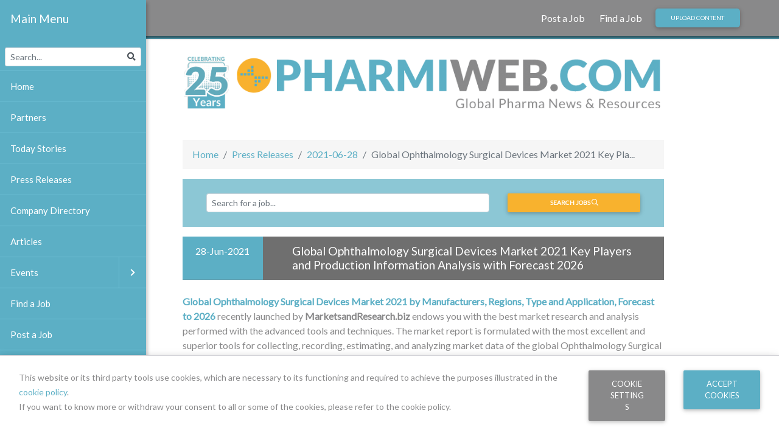

--- FILE ---
content_type: text/html; charset=utf-8
request_url: https://www.pharmiweb.com/press-release/2021-06-28/global-ophthalmology-surgical-devices-market-2021-key-players-and-production-information-analysis-wi
body_size: 8909
content:

<!doctype html>
<html lang="en">
<head>
    <script type="text/javascript">
        var sdkInstance = "appInsightsSDK"; window[sdkInstance] = "appInsights"; var aiName = window[sdkInstance], aisdk = window[aiName] || function (e) { function n(e) { t[e] = function () { var n = arguments; t.queue.push(function () { t[e].apply(t, n) }) } } var t = { config: e }; t.initialize = !0; var i = document, a = window; setTimeout(function () { var n = i.createElement("script"); n.src = e.url || "https://az416426.vo.msecnd.net/scripts/b/ai.2.min.js", i.getElementsByTagName("script")[0].parentNode.appendChild(n) }); try { t.cookie = i.cookie } catch (e) { } t.queue = [], t.version = 2; for (var r = ["Event", "PageView", "Exception", "Trace", "DependencyData", "Metric", "PageViewPerformance"]; r.length;)n("track" + r.pop()); n("startTrackPage"), n("stopTrackPage"); var s = "Track" + r[0]; if (n("start" + s), n("stop" + s), n("addTelemetryInitializer"), n("setAuthenticatedUserContext"), n("clearAuthenticatedUserContext"), n("flush"), t.SeverityLevel = { Verbose: 0, Information: 1, Warning: 2, Error: 3, Critical: 4 }, !(!0 === e.disableExceptionTracking || e.extensionConfig && e.extensionConfig.ApplicationInsightsAnalytics && !0 === e.extensionConfig.ApplicationInsightsAnalytics.disableExceptionTracking)) { n("_" + (r = "onerror")); var o = a[r]; a[r] = function (e, n, i, a, s) { var c = o && o(e, n, i, a, s); return !0 !== c && t["_" + r]({ message: e, url: n, lineNumber: i, columnNumber: a, error: s }), c }, e.autoExceptionInstrumented = !0 } return t }(
            {
                instrumentationKey: '5baee09d-8268-4348-9614-f9f9f636ac11'
            }
        ); window[aiName] = aisdk, aisdk.queue && 0 === aisdk.queue.length && aisdk.trackPageView({});
    </script>
    
<meta charset="utf-8">
<meta name="viewport" content="width=device-width, initial-scale=1, shrink-to-fit=no">
<meta name="description" content="Global Ophthalmology Surgical Devices Market 2021 by Manufacturers, Regions, Type and Application, Forecast to 2026 recently launched by MarketsandResearch.biz endows you with the best market research and analysis performed with the advanced tools and techniques. The market report is formulated with the most excelle...">

<!-- Schema.org for Google -->
<meta itemprop="name" content="Global Ophthalmology Surgical Devices Market 2021 Key Players and Production Information Analysis wi">
<meta itemprop="description" content="Global Ophthalmology Surgical Devices Market 2021 by Manufacturers, Regions, Type and Application, Forecast to 2026 recently launched by MarketsandResearch.biz endows you with the best market research and analysis performed with the advanced tools and techniques. The market report is formulated w...">
<meta itemprop="image" content="https://cdn.pharmiweb.com/media/1024/1200x448-pwjobs.png">
<!-- Twitter -->
<meta name="twitter:card" content="summary">
<meta name="twitter:title" content="Global Ophthalmology Surgical Devices Market 2021 Key Players and Production Information Analysis wi">
<meta name="twitter:description" content="Global Ophthalmology Surgical Devices Market 2021 by Manufacturers, Regions, Type and Application, Forecast to 2026 recently launched by MarketsandResearch.biz endows you with the best market research and analysis performed with the advanced tools and techniques. The market report is formulated w...">
<meta name="twitter:image" content="https://www.pharmiweb.com/media/1024/1200x448-pwjobs.png">
<!-- Open Graph general (Facebook, Pinterest & Google+) -->
<meta property="og:title" content="Global Ophthalmology Surgical Devices Market 2021 Key Players and Production Information Analysis wi">
<meta property="og:description" content="Global Ophthalmology Surgical Devices Market 2021 by Manufacturers, Regions, Type and Application, Forecast to 2026 recently launched by MarketsandResearch.biz endows you with the best market research and analysis performed with the advanced tools and techniques. The market report is formulated w...">
<meta property="og:image" content="https://cdn.pharmiweb.com/media/1024/1200x448-pwjobs.png">
<meta property="og:image:width" content="300">
<meta property="og:image:height" content="400">
<meta property="og:url" content="https://www.pharmiweb.com/press-release/2021-06-28/global-ophthalmology-surgical-devices-market-2021-key-players-and-production-information-analysis-wi">
<meta property="og:site_name" content="PharmiWeb.com">
<meta property="og:type" content="website">
<meta property="fb:pages" content="115341988231" />



    <title>Global Ophthalmology Surgical Devices Market 2021 Key Players and Production Information Analysis with Forecast 2026 - PharmiWeb.com</title>

<link rel="canonical" href="https://www.pharmiweb.com/press-release/2021-06-28/global-ophthalmology-surgical-devices-market-2021-key-players-and-production-information-analysis-wi" />
    
<link rel="apple-touch-icon" sizes="180x180" href="/icons/apple-touch-icon.png">
<link rel="icon" type="image/png" sizes="32x32" href="/icons/favicon-32x32.png">
<link rel="icon" type="image/png" sizes="16x16" href="/icons/favicon-16x16.png">
<link rel="manifest" href="/icons/site.webmanifest">
<link rel="shortcut icon" href="/icons/favicon.ico">
<meta name="msapplication-TileColor" content="#da532c">
<meta name="msapplication-TileImage" content="/icons/mstile-144x144.png">
<meta name="msapplication-config" content="/icons/browserconfig.xml">
<meta name="theme-color" content="#ffffff">
    <link href="https://stackpath.bootstrapcdn.com/bootstrap/4.3.1/css/bootstrap.min.css" rel="stylesheet" />
    <link href="/bundles/style?v=c_3yGO0xnScMm8FseZk5YF3Go1UTYOeDxYkG8yAGs9I1" rel="stylesheet"/>

    <link href="https://fonts.googleapis.com/css?family=Lato" rel="stylesheet" />
    
        <!-- Google Tag Manager -->
        <script>
            (function (w, d, s, l, i) {
                w[l] = w[l] || []; w[l].push({
                    'gtm.start':
                        new Date().getTime(), event: 'gtm.js'
                }); var f = d.getElementsByTagName(s)[0],
                    j = d.createElement(s), dl = l != 'dataLayer' ? '&l=' + l : ''; j.async = true; j.src =
                        'https://www.googletagmanager.com/gtm.js?id=' + i + dl; f.parentNode.insertBefore(j, f);
            })(window, document, 'script', 'dataLayer', 'GTM-NLNWQ7B');
        </script>
        <!-- End Google Tag Manager -->
    
<script async="async" src="https://www.googletagservices.com/tag/js/gpt.js"></script>
<script>
    var googletag = googletag || {};
    googletag.cmd = googletag.cmd || [];
</script>
<script>
    googletag.cmd.push(function () {
googletag.defineSlot('/1015045/PWP-DEFAULT/PWP-DEFAULT-B1', [[120, 120], [120, 60]], 'div-gpt-ad-1547728854132-B1').addService(googletag.pubads()).setCollapseEmptyDiv(true); 
googletag.defineSlot('/1015045/PWP-DEFAULT/PWP-DEFAULT-B2', [[120, 120], [120, 60]], 'div-gpt-ad-1547728854132-B2').addService(googletag.pubads()).setCollapseEmptyDiv(true); 
googletag.defineSlot('/1015045/PWP-DEFAULT/PWP-DEFAULT-B3', [[120, 120], [120, 60]], 'div-gpt-ad-1547728854132-B3').addService(googletag.pubads()).setCollapseEmptyDiv(true); 
googletag.defineSlot('/1015045/PWP-DEFAULT/PWP-DEFAULT-SS', [120, 600], 'div-gpt-ad-1547728854132-SS').addService(googletag.pubads()).setCollapseEmptyDiv(true); 
googletag.defineSlot('/1015045/PWP-DEFAULT/PWP-DEFAULT-T', [[468, 60], [728, 90], [970, 90]], 'div-gpt-ad-1547728854132-T').addService(googletag.pubads()).setCollapseEmptyDiv(true); 
        googletag.pubads().enableSingleRequest();
        googletag.enableServices();
    });
</script>

    

    <script src="https://kit.fontawesome.com/2cf7373463.js"></script>
</head>

<body>
    
        <!-- Google Tag Manager (noscript) -->
        <noscript>
            <iframe src="https://www.googletagmanager.com/ns.html?id=GTM-NLNWQ7B"
                    height="0" width="0" style="display: none; visibility: hidden"></iframe>
        </noscript>
        <!-- End Google Tag Manager (noscript) -->
    
        <!--Navbar-->
        <nav class="navbar navbar-expand-xl navbar-dark pwcom-secondary-bg">

            <!-- Collapsible content -->
            <div class="collapse navbar-collapse">
                <ul class="ml-auto navbar-nav">
                        <li class="nav-item">
                            <a class="nav-link" href="https://recruiter.pharmiweb.jobs/?utm_source=pwp&amp;utm_medium=link&amp;utm_campaign=2021-14&amp;utm_content=toplink" target="_blank">
                                Post a Job
                            </a>

                            
                        </li>
                        <li class="nav-item">
                            <a class="nav-link" href="https://www.pharmiweb.jobs?utm_source=pwp&amp;utm+medium=link&amp;utm_campaign=2021-11&amp;utm_content=toplink" target="_blank">
                                Find a Job
                            </a>

                            
                        </li>
                </ul>
                <a href="/contributor-login" class="btn btn-sm pwcom-gradient-primary-button mr-lg-5">Upload Content</a>
                <!-- Links -->
                <!-- Collapse button -->
            </div>
            <button class="navbar-toggler d-xl-none" type="button">
                <span class="navbar-toggler-icon"></span>
            </button>
            <!-- Collapsible content -->

        </nav>
        <!--/.Navbar-->



    <main role="main" class="main-body">
        <div class="container-fluid pl-xl-0 mt-4">
            <div class="row">
                <div class="col-12">
                    <a href="/">
                        <img src="/media/1010/pharmiwebcom-logo.svg" class="img-fluid" alt="PharmiWeb.com - Global Pharma News &amp; Resources" />
                    </a>
                    <div class="row mt-5">
                        <div class="col-12 col-xl-10">

                            
<section id="event-info">
    <nav aria-label="breadcrumb">
    <ol class="breadcrumb">
            <li class="breadcrumb-item"><a href="/">Home</a></li>
            <li class="breadcrumb-item"><a href="/press-release">Press Releases</a></li>
            <li class="breadcrumb-item"><a href="/press-release/2021-06-28">2021-06-28</a></li>
        <li class="breadcrumb-item active" aria-current="page">Global Ophthalmology Surgical Devices Market 2021 Key Pla...</li>
    </ol>
</nav>

<script type="application/ld+json">
    {"@context":"http://schema.org","@type":"BreadcrumbList","itemListElement":null}

</script>
        <section id="jobs-searchbox">
            
<form action="https://www.pharmiweb.jobs/searchjobs/" method="get" target="_blank">
    <div class="container-fluid mb-3">
        <div class="row pwcom-secondary-teal-bg p-2 p-lg-4">
            <div class="col mb-3 mb-lg-0 pt-2 pt-lg-0">
                <input class="form-control form-control-sm" type="text" placeholder="Search for a job..." name="Keywords" />
            </div>
            <div class="col-12 col-lg-4 pb-2 pb-lg-0">
                <input type="hidden" name="utm_source" value="pwp" />
                <input type="hidden" name="utm_medium" value="searchbox" />
                <input type="hidden" name="utm_campaign" value="2019-07" />
                <button type="submit" class="btn btn-sm btn-block btn-pwcom-orange font-weight-bolder">Search jobs <i class="far fa-search"></i></button>
            </div>
        </div>
    </div>
</form>
        </section>
    <div class="card mb-4">
        <div class="container-fluid">
            <div class="row">
                <div class="col-12 col-lg-2 text-center card-header-title">
                    <span>28-Jun-2021</span>
                </div>
                <div class="col pl-md-5 card-header">
                    <h1>
                        Global Ophthalmology Surgical Devices Market 2021 Key Players and Production Information Analysis with Forecast 2026
                    </h1>
                </div>
            </div>
        </div>
    </div>
    <div class="row">
        <div class="col">
            <p><strong><a href="https://www.marketsandresearch.biz/report/209722/global-ophthalmology-surgical-devices-market-2021-by-manufacturers-regions-type-and-application-forecast-to-2026">Global Ophthalmology Surgical Devices Market 2021 by Manufacturers, Regions, Type and Application, Forecast to 2026</a></strong> recently launched by <strong>MarketsandResearch.biz</strong> endows you with the best market research and analysis performed with the advanced tools and techniques. The market report is formulated with the most excellent and superior tools for collecting, recording, estimating, and analyzing market data of the global Ophthalmology Surgical Devices industry. The research study endows you with the best market research and analysis performed with advanced tools and techniques. This study offers a business landscape that assists industry participants, potential entrants, and competitors in evaluating developing markets in various regions.</p>
<p><strong>Key Elements Acknowledges Report:</strong></p>
<p>The report presents the essential concepts for the global Ophthalmology Surgical Devices market: descriptions, classifications, requirements, and outline of markets, product specifications, production methods, cost structures, raw materials. It provides a basic market overview, product definition, market concentration, and product details. The key factors such as market size, revenue analysis, market value, and quantity are explained. This study analyzes market maturity analysis, concentration, and scope of development across the region. The market document emphasizes changing dynamics, growth-driving factors, restraints, and limitations.</p>
<p>The report has covered and analyzed the potential of the global Ophthalmology Surgical Devices market and provides statistics and knowledge on market size, shares, and growth factors. The market’s competitive manufactures and the upcoming manufactures are studied with their research. The revenue, production, price, market share of these players is mentioned with detailed information. This report has been combined with a spread of market segments like applications, end-users, and sales. This study specializes in existing marketing research and future innovation to supply better insight into your business.</p>
<p><strong>DOWNLOAD FREE SAMPLE REPORT: <a href="https://www.marketsandresearch.biz/sample-request/209722">https://www.marketsandresearch.biz/sample-request/209722</a></strong></p>
<p><strong>NOTE:</strong> Our analysts monitoring the situation across the globe explains that the market will generate remunerative prospects for producers post COVID-19 crisis. The report aims to provide an additional illustration of the latest scenario, economic slowdown, and COVID-19 impact on the overall industry.</p>
<p><strong>The following companies as the key players in the global Ophthalmology Surgical Devices market research report:</strong></p>
<ul>
<li>Alcon</li>
<li>Bausch &amp; Lomb</li>
<li>Carl Zeiss Meditec</li>
<li>Glaukos</li>
<li>HOYA</li>
<li>IRIDEX</li>
<li>Johnson &amp; Johnson Vision Care</li>
<li>Lumenis</li>
<li>NIDEK</li>
<li>STAAR Surgical Company</li>
</ul>
<p><strong>Market segment by type, the product can be split into</strong></p>
<ul>
<li>Cataract Surgery Devices</li>
<li>Glaucoma Surgery Devices</li>
<li>Vitreoretinal Surgery Devices</li>
<li>Refractive Surgery Devices</li>
</ul>
<p><strong>Market segment by application, split into:</strong></p>
<ul>
<li>Hospitals</li>
<li>Ambulatory Surgical Centers</li>
<li>Ophthalmic Clinics</li>
</ul>
<p>The report also consists of the main players which are within the global Ophthalmology Surgical Devices market. These major players are known for using several strategies which are covered within the market within the estimated forecasts period 2021-2026. Key strategies including product developments, partnerships, mergers, and acquisitions are discussed in this report. The report covers the market landscape and its development prospects over the approaching years. Moreover, it offers highly accurate estimations on the CAGR, market share, and market size of key regions and countries.</p>
<p><strong>The major regions covered within the report are:</strong></p>
<ul>
<li>North America (United States, Canada and Mexico)</li>
<li> Europe (Germany, France, United Kingdom, Russia, Italy, and Rest of Europe)</li>
<li> Asia-Pacific (China, Japan, Korea, India, Southeast Asia, and Australia)</li>
<li> South America (Brazil, Argentina, Colombia, and Rest of South America)</li>
<li> Middle East &amp; Africa (Saudi Arabia, UAE, Egypt, South Africa, and Rest of Middle East &amp; Africa)</li>
</ul>
<p><strong>ACCESS FULL REPORT: <a href="https://www.marketsandresearch.biz/report/209722/global-ophthalmology-surgical-devices-market-2021-by-manufacturers-regions-type-and-application-forecast-to-2026">https://www.marketsandresearch.biz/report/209722/global-ophthalmology-surgical-devices-market-2021-by-manufacturers-regions-type-and-application-forecast-to-2026</a></strong></p>
<p><strong>The Report Provides Answers To Critical Questions Such As:</strong></p>
<ul>
<li>What is the current state after the prediction period?</li>
<li>Which area contributes the most to the global Ophthalmology Surgical Devices market, and why?</li>
<li>Who is already at the top of the global market rankings?</li>
<li>Are there any ways for market players to broaden their development footprint?</li>
<li>Which category has the greatest influence on the overall global Ophthalmology Surgical Devices market?</li>
</ul>
<p><strong>Customization of the Report:</strong></p>
<p>This report can be customized to meet the client’s requirements. Please connect with our sales team (<a href="mailto:sales@marketsandresearch.biz">sales@marketsandresearch.biz</a>), who will ensure that you get a report that suits your needs. You can also get in touch with our executives on +1-201-465-4211 to share your research requirements.</p>
<p><strong>Contact Us</strong><br>Mark Stone<br>Head of Business Development<br><strong>Phone:</strong> +1-201-465-4211<br><strong>Email:</strong> <a href="mailto:sales@marketsandresearch.biz">sales@marketsandresearch.biz</a><br><strong>Web:</strong> <a href="https://www.marketsandresearch.biz/">www.marketsandresearch.biz</a></p>

        </div>
    </div>
    <div class="card-body pwcom-light-grey-bg">
        <div class="row">
            <div class="col card-text">
                <div class="row mt-4">
                    <div class="col card-text">
                        <h3>Editor Details</h3>
                        <ul>
                                <li>
                                    Company:
                                    <ul>
                                        <li>CDN Newswire</li>
                                    </ul>
                                </li>
                                                                                                                                        </ul>
                    </div>
                </div>
                <div class="row mt-4">
                    <div class="col text-right">
                        <small class="font-italic">
                            Last Updated: 28-Jun-2021
                        </small>
                    </div>
                </div>
            </div>
        </div>
    </div>
</section>


                        </div>
                        <div class="col text-center d-none d-xl-block">
                            <div class="sticky-top">
                                
<div class="row my-3">
    <div class="col">
        <!-- /1015045/PWP-PWTODAY-B1/PWP-PWTODAY-B1 -->
        <div id='div-gpt-ad-1547728854132-B1'>
            <script>
                googletag.cmd.push(function() { googletag.display('div-gpt-ad-1547728854132-B1'); });
            </script>
        </div>
    </div>
</div>
<div class="row my-3">
    <div class="col">
        <!-- /1015045/PWP-PWTODAY-B1/PWP-PWTODAY-B2 -->
        <div id='div-gpt-ad-1547728854132-B2'>
            <script>
                googletag.cmd.push(function () { googletag.display('div-gpt-ad-1547728854132-B2'); });
            </script>
        </div>
    </div>
</div>
<div class="row my-3">
    <div class="col">
        <!-- /1015045/PWP-PWTODAY-B1/PWP-PWTODAY-B3 -->
        <div id='div-gpt-ad-1547728854132-B3'>
            <script>
                googletag.cmd.push(function () { googletag.display('div-gpt-ad-1547728854132-B3'); });
            </script>
        </div>
    </div>
</div>
<div class="row my-3">
    <div class="col">
        <!-- /1015045/PWP-PWTODAY-B1/PWP-PWTODAY-B3 -->
        <div id='div-gpt-ad-1547728854132-SS'>
            <script>
                googletag.cmd.push(function () { googletag.display('div-gpt-ad-1547728854132-SS'); });
            </script>
        </div>
    </div>
</div>
                            </div>
                        </div>
                    </div>
                </div>
            </div>
        </div>
    </main>
    
<div class="container-fluid">
    <div class="row my-3 d-none d-lg-block">
        <div class="col text-center">
            <!-- /1015045/PWP-PWTODAY-B1/PWP-PWTODAY-T -->
            <div id='div-gpt-ad-1547728854132-T'>
                <script>
                    googletag.cmd.push(function() { googletag.display('div-gpt-ad-1547728854132-T'); });
                </script>
            </div>
        </div>
    </div>
</div>
    <footer class="pwcom-medium-grey-bg text-white mt-5">
        <div class="container-fluid">
            <div class="row pt-5">
                
<div class="col-12 col-md-8 col-lg-9">
    

        <ul class="no-bullets colspan-3 w-75 mb-2">
                <li>
                    <a class="white-link" href="https://pharmiweb.jobs/?utm_source=pwp&amp;utm_medium=link&amp;utm_campaign=2021-14&amp;utm_content=footer" target="_blank">
                        PharmiWeb.jobs
                    </a>

                    
                </li>
                <li>
                    <a class="white-link" href="/about-us">
                        About Us
                    </a>

                    
                </li>
                <li>
                    <a class="white-link" href="/contact-us">
                        Contact Us
                    </a>

                    
                </li>
                <li>
                    <a class="white-link" href="/legal/terms-and-conditions">
                        Terms and Conditions
                    </a>

                    
                </li>
                <li>
                    <a class="white-link" href="/legal/privacy-policy">
                        Privacy Policy
                    </a>

                    
                </li>
                <li>
                    <a class="white-link" href="/rss">
                        RSS
                    </a>

                    
                </li>
                <li>
                    <a class="white-link" href="https://uk.jooble.org/jobs-pharmacist" target="_blank">
                        Jooble
                    </a>

                    
                </li>
        </ul>



    <script type="application/ld+json">
        {"@context":"http://schema.org","@type":"WebSite","potentialAction":{"@type":"SearchAction","target":"https://www.pharmiweb.com/search?query={search_term_string}","query-input":{"@type":"PropertyValueSpecification","valueName":"search_term_string","valueRequired":true}},"url":"https://www.pharmiweb.com"}
    </script>

    <script type="application/ld+json">
        {"@context":"http://schema.org","@type":"Organization","name":"PharmiWeb.com","sameAs":["https://x.com/PharmiNewsHub","https://www.facebook.com/pharmiweb/","https://www.linkedin.com/company/pharmiweb-com/"],"url":"https://www.pharmiweb.com"}
    </script>

    <p>
        <small>
            <p>PharmiWeb.com is Europe's leading industry-sponsored portal for the Pharmaceutical sector, providing the latest jobs, news, features and events listings.<br />The information provided on PharmiWeb.com is designed to support, not replace, the relationship that exists between a patient/site visitor and his/her physician.</p>
<p>This site is protected by reCAPTCHA and the Google <a href="https://policies.google.com/privacy" class="white-link">Privacy Policy</a> and <a href="https://policies.google.com/terms" class="white-link">Terms of Service</a> apply.</p>

        </small>
    </p>
</div>
<div class="col pb-3">
    <p>
        <small>
            follow us
        </small>
    </p>
        <a href="https://www.facebook.com/pharmiweb/" target="_blank" class="white-link">
            <span class="fa-layers fa-fw fa-2x">
                <i class="fab fa-facebook-square"></i>
            </span>
        </a>
            <a href="https://x.com/PharmiNewsHub" target="_blank" class="white-link">
            <span class="fa-layers fa-fw fa-2x">
                <i class="fab fa-twitter-square"></i>
            </span>
        </a>
            <a href="https://www.linkedin.com/company/pharmiweb-com/" target="_blank" class="white-link">
            <span class="fa-layers fa-fw fa-2x">
                <i class="fab fa-linkedin"></i>
            </span>
        </a>
</div>
            </div>
            <div class="row pb-4">
                
<div class="col-12 col-md-8">
    <p>
        <small>
            Copyright &copy; 2026 PHARMIWEB.COM LIMITED, rights reserved by the relevant holders.
        </small>
    </p>
</div>
<div class="col-2 text-right">
    <p><small>
        Version: 2022.9.21.3
    </small></p>
</div>
            </div>
        </div>
    </footer>

    
<div class="modal fade" id="ExternalLink" tabindex="-1" role="dialog" aria-labelledby="ExternalLinkLabel"
     aria-hidden="true">
    <div class="modal-dialog modal-notify modal-info modal-lg" role="document">
        <div class="modal-content">
            <div class="modal-header">
                <p class="heading lead">You are leaving PharmiWeb.com</p>
            </div>
            <div class="modal-body">
                <div class="text-center">
                    <img src="/Content/1x/roundal.png" class="img-flud mb-3" style="max-width: 100px" />
                </div>
                <p>Disclaimer: You are now leaving PharmiWeb.com website and are going to a website that is not operated by us. We are not responsible for the content or availability of linked sites.</p>

                <p><strong>ABOUT THIRD PARTY LINKS ON OUR SITE</strong></p>
                <p>PharmiWeb.com offers links to other third party websites that may be of interest to our website visitors. The links provided in our website are provided solely for your convenience and may assist you in locating other useful information on the Internet. When you click on these links you will leave the PharmiWeb.com website and will be redirected to another site. These sites are not under the control of PharmiWeb.com.</p>

                <p>PharmiWeb.com is not responsible for the content of linked third party websites. We are not an agent for these third parties nor do we endorse or guarantee their products. We make no representation or warranty regarding the accuracy of the information contained in the linked sites. We suggest that you always verify the information obtained from linked websites before acting upon this information.</p>

                <p>Also, please be aware that the security and privacy policies on these sites may be different than PharmiWeb.com policies, so please read third party privacy and security policies closely.</p>

                <p>If you have any questions or concerns about the products and services offered on linked third party websites, please contact the third party directly.</p>
            </div>
            <div class="modal-footer justify-content-center">
                <button class="btn btn-primary" id="external_link">Continue</button>
                <button class="btn btn-outline-secondary waves-effect" data-dismiss="modal">No, thanks</button>
            </div>
        </div>
    </div>
</div>
    
<nav id="main-nav">
    <ul class="search">
        <li>
            <form action="/search/" method="GET">
                <div class="input-group input-group-sm p-2">
                    <input type="text" name="query" class="form-control search-form-control" placeholder="Search...">
                    <div class="input-group-append">
                        <span class="input-group-text search-icon">
                            <i class="fa fa-search" aria-hidden="true"></i>
                        </span>
                    </div>
                </div>
            </form>
        </li>
    </ul>
                <ul class="first-nav">
                    <li>
                        <a class="" href="/">
                            Home
                        </a>

                        
                    </li>
                    <li>
                        <a class="" href="/partners">
                            Partners
                        </a>

                        
                    </li>
                    <li>
                        <a class="" href="/pwtoday-stories">
                            Today Stories
                        </a>

                        
                    </li>
                    <li>
                        <a class="" href="/press-release">
                            Press Releases
                        </a>

                        
                    </li>
                    <li>
                        <a class="" href="/company-directory">
                            Company Directory
                        </a>

                        
                    </li>
                    <li>
                        <a class="" href="/articles">
                            Articles
                        </a>

                        
                    </li>
                    <li>
                        <a class="" href="/events">
                            Events
                        </a>

                                    <ul class="first-nav">
                    <li>
                        <a class="" href="/events/type/conference">
                            Conference
                        </a>

                        
                    </li>
                    <li>
                        <a class="" href="/events/type/training">
                            Training
                        </a>

                        
                    </li>
                    <li>
                        <a class="" href="/events/type/webinar">
                            Webinar
                        </a>

                        
                    </li>
                    <li>
                        <a class="" href="/events/type/other">
                            Other
                        </a>

                        
                    </li>
            </ul>

                    </li>
                    <li>
                        <a class="" href="https://www.pharmiweb.jobs/?utm_campaign=2021-11&amp;utm_source=pwp&amp;utm_medium=link&amp;utm_content=left-menu" target="_blank">
                            Find a Job
                        </a>

                        
                    </li>
                    <li>
                        <a class="" href="https://recruiter.pharmiweb.jobs/?utm_campaign=2021-14&amp;utm_source=pwp&amp;utm_medium=link&amp;utm_content=left-menu" target="_blank">
                            Post a Job
                        </a>

                        
                    </li>
                    <li>
                        <a class="" href="/about-us">
                            About Us
                        </a>

                        
                    </li>
                    <li>
                        <a class="" href="/faqs">
                            FAQs
                        </a>

                        
                    </li>
                    <li>
                        <a class="" href="/contributor-login">
                            Contribute
                        </a>

                        
                    </li>
                    <li>
                        <a class="" href="/editorial-guidelines">
                            Editorial Guidelines
                        </a>

                        
                    </li>
                    <li>
                        <a class="" href="/legal">
                            Legal
                        </a>

                                    <ul class="first-nav">
                    <li>
                        <a class="" href="/legal/advertising-policy">
                            Advertising Policy
                        </a>

                        
                    </li>
                    <li>
                        <a class="" href="/legal/privacy-policy">
                            Privacy Policy
                        </a>

                        
                    </li>
                    <li>
                        <a class="" href="/legal/cookie-policy">
                            Cookie Policy
                        </a>

                        
                    </li>
                    <li>
                        <a class="" href="/legal/terms-and-conditions">
                            Terms and Conditions
                        </a>

                        
                    </li>
            </ul>

                    </li>
                    <li>
                        <a class="" href="/contact-us">
                            Contact Us
                        </a>

                        
                    </li>
            </ul>
;




    <ul class="banners">
        <li>
            <a href="https://www.pharmiweb.jobs/?utm_campaign=2019launch&utm_source=pwp&utm_medium=banner&utm_content=left-banner">
                <img class="img-fluid mt-3" src="/media/3896/pw-jobs-candidates-banner02.jpg?anchor=center&amp;mode=crop&amp;width=180&amp;height=120&amp;rnd=133904146500000000" alt="Looking for your next career move? PharmiWeb.Jobs" />
            </a>
        </li>
        <li>
            <a href="https://recruiter.pharmiweb.jobs/?utm_campaign=2019launch&utm_source=pwp&utm_medium=banner&utm_content=left-banner">
                <img class="img-fluid my-3" src="/media/3897/pw-jobs-clients-banner.jpg?anchor=center&amp;mode=crop&amp;width=180&amp;height=120&amp;rnd=133904146500000000" alt="Looking to advertise your vacancies? PharmiWeb.Jobs" />
            </a>
        </li>
    </ul>

    
</nav>
    <script src="https://code.jquery.com/jquery-3.4.1.min.js"></script>
    <script src="https://cdnjs.cloudflare.com/ajax/libs/babel-polyfill/7.4.4/polyfill.min.js"></script>
    <script src="https://cdnjs.cloudflare.com/ajax/libs/babel-standalone/6.26.0/babel.min.js"></script>
    <script>
        var $buoop = {
            required: {
                i: 999,
                e: 16,
                f: -3,
                o: -3,
                o_a: -3,
                s: -2,
                c: -3,
                y: -2,
                v: -2,
                uc: 11.5,
                samsung: 7.0
                //e: 17,
                //f: -3,
                //o: -3,
                //s: -1,
                //c: -3
            },
            reminder: 0,
            no_permanent_hide: true,
            text: "{brow_name} is outdated and insecure, our website will only work with offically supported <strong>modern</strong> and <strong>secure</strong> browsers.<br />These include the latest versions of: <a href=\"https://www.microsoft.com/edge\" target=\"_blank\">Microsoft Edge</a>, <a href=\"https://www.google.com/chrome\" target=\"_blank\">Google Chrome</a>, <a href=\"https://www.firefox.com\" target=\"_blank\">Firefox</a> and <a href=\"https://www.opera.com\" target=\"_blank\">Opera</a>.<br />By continuing to browse the site, you understand it <strong>will not work correctly</strong> and <strong>may not be secure</strong>.<br /><small>Please note. We <strong>do not support</strong> any version of Internet Explorer.</small><br /><span class=\"buorg-buttons\"><a id=\"buorgig\">Accept</a></span>",
            insecure: true,
            unsupported: true,
            api: 2019.07
        };
        function $buo_f() {
            var e = document.createElement("script");
            e.src = "//browser-update.org/update.min.js";
            document.body.appendChild(e);
        };
        try { document.addEventListener("DOMContentLoaded", $buo_f, false) }
        catch (e) { window.attachEvent("onload", $buo_f) }
    </script>
    <script src="https://stackpath.bootstrapcdn.com/bootstrap/4.3.1/js/bootstrap.bundle.min.js" defer></script>

    <script src="/bundles/scripts?v=O-sXvt2ALvRawGbTwPPbFj1y9TgN25u3rQQ-Oa8BjZw1" defer></script>

        <script src="/Content/lib/mdbootstrap-pro/js/mdb.min.js" defer></script>

    <script src="https://www.google.com/recaptcha/api.js?render=6LfvG5AUAAAAAB_oSTJXDHTVeTd8aFUzMVIXOWvV&onload=reCaptchaCallback" async></script>

    <script>
    var reCaptchaCallback = function() {

        grecaptcha.ready(function() {
            grecaptcha.execute('6LfvG5AUAAAAAB_oSTJXDHTVeTd8aFUzMVIXOWvV',
                { action: 'GlobalOphthalmologySurgicalDevicesMarket2021KeyPlayersandProductionInformationAnalysiswi' });
        });
    };
    </script>
    
    <script type="application/ld+json">
        {"@context":"http://schema.org","@type":"NewsArticle","description":"Global Ophthalmology Surgical Devices Market 2021 by Manufacturers, Regions, Type and Application, Forecast to 2026 recently launched by MarketsandResearch.biz endows you with the best market research and analysis performed with the advanced tools and techniques. The market report is formulated with the most excellent and superior tools for collecting, recording, estimating, and analyzing market data of the global Ophthalmology Surgical Devices industry. The research study endows you with the best market research and analysis performed with advanced tools and techniques. This study offers a business landscape that assists industry participants, potential entrants, and competitors in evaluating developing markets in various regions.Key Elements Acknowledges Report:The report presents the...","image":"https://cdn.pharmiweb.com/media/3899/roundal-lg.png","mainEntityOfPage":{"@type":"CreativeWork","@id":"https://www.pharmiweb.com/press-release/2021-06-28/global-ophthalmology-surgical-devices-market-2021-key-players-and-production-information-analysis-wi"},"author":{"@type":"Organization","name":"CDN Newswire"},"dateModified":"2021-06-28T10:00:42+00:00","datePublished":"2021-06-28","headline":"Global Ophthalmology Surgical Devices Market 2021 Key Players and Production Information Analysis with Forecas","publisher":{"@type":"Organization","name":"PharmiWeb.com","logo":{"@type":"ImageObject","url":"https://cdn.pharmiweb.com/media/1010/pharmiwebcom-logo.svg"}}}

    </script>

    
    <a href="javascript:topFunction()" id="return-to-top">
        <span class="fa-layers fa-fw fa-3x">
            <i class="far fa-chevron-circle-up"></i>
        </span>
    </a>
    
</body>
</html>

--- FILE ---
content_type: text/html; charset=utf-8
request_url: https://www.google.com/recaptcha/api2/anchor?ar=1&k=6LfvG5AUAAAAAB_oSTJXDHTVeTd8aFUzMVIXOWvV&co=aHR0cHM6Ly93d3cucGhhcm1pd2ViLmNvbTo0NDM.&hl=en&v=PoyoqOPhxBO7pBk68S4YbpHZ&size=invisible&anchor-ms=20000&execute-ms=30000&cb=hglu3hvmux75
body_size: 48584
content:
<!DOCTYPE HTML><html dir="ltr" lang="en"><head><meta http-equiv="Content-Type" content="text/html; charset=UTF-8">
<meta http-equiv="X-UA-Compatible" content="IE=edge">
<title>reCAPTCHA</title>
<style type="text/css">
/* cyrillic-ext */
@font-face {
  font-family: 'Roboto';
  font-style: normal;
  font-weight: 400;
  font-stretch: 100%;
  src: url(//fonts.gstatic.com/s/roboto/v48/KFO7CnqEu92Fr1ME7kSn66aGLdTylUAMa3GUBHMdazTgWw.woff2) format('woff2');
  unicode-range: U+0460-052F, U+1C80-1C8A, U+20B4, U+2DE0-2DFF, U+A640-A69F, U+FE2E-FE2F;
}
/* cyrillic */
@font-face {
  font-family: 'Roboto';
  font-style: normal;
  font-weight: 400;
  font-stretch: 100%;
  src: url(//fonts.gstatic.com/s/roboto/v48/KFO7CnqEu92Fr1ME7kSn66aGLdTylUAMa3iUBHMdazTgWw.woff2) format('woff2');
  unicode-range: U+0301, U+0400-045F, U+0490-0491, U+04B0-04B1, U+2116;
}
/* greek-ext */
@font-face {
  font-family: 'Roboto';
  font-style: normal;
  font-weight: 400;
  font-stretch: 100%;
  src: url(//fonts.gstatic.com/s/roboto/v48/KFO7CnqEu92Fr1ME7kSn66aGLdTylUAMa3CUBHMdazTgWw.woff2) format('woff2');
  unicode-range: U+1F00-1FFF;
}
/* greek */
@font-face {
  font-family: 'Roboto';
  font-style: normal;
  font-weight: 400;
  font-stretch: 100%;
  src: url(//fonts.gstatic.com/s/roboto/v48/KFO7CnqEu92Fr1ME7kSn66aGLdTylUAMa3-UBHMdazTgWw.woff2) format('woff2');
  unicode-range: U+0370-0377, U+037A-037F, U+0384-038A, U+038C, U+038E-03A1, U+03A3-03FF;
}
/* math */
@font-face {
  font-family: 'Roboto';
  font-style: normal;
  font-weight: 400;
  font-stretch: 100%;
  src: url(//fonts.gstatic.com/s/roboto/v48/KFO7CnqEu92Fr1ME7kSn66aGLdTylUAMawCUBHMdazTgWw.woff2) format('woff2');
  unicode-range: U+0302-0303, U+0305, U+0307-0308, U+0310, U+0312, U+0315, U+031A, U+0326-0327, U+032C, U+032F-0330, U+0332-0333, U+0338, U+033A, U+0346, U+034D, U+0391-03A1, U+03A3-03A9, U+03B1-03C9, U+03D1, U+03D5-03D6, U+03F0-03F1, U+03F4-03F5, U+2016-2017, U+2034-2038, U+203C, U+2040, U+2043, U+2047, U+2050, U+2057, U+205F, U+2070-2071, U+2074-208E, U+2090-209C, U+20D0-20DC, U+20E1, U+20E5-20EF, U+2100-2112, U+2114-2115, U+2117-2121, U+2123-214F, U+2190, U+2192, U+2194-21AE, U+21B0-21E5, U+21F1-21F2, U+21F4-2211, U+2213-2214, U+2216-22FF, U+2308-230B, U+2310, U+2319, U+231C-2321, U+2336-237A, U+237C, U+2395, U+239B-23B7, U+23D0, U+23DC-23E1, U+2474-2475, U+25AF, U+25B3, U+25B7, U+25BD, U+25C1, U+25CA, U+25CC, U+25FB, U+266D-266F, U+27C0-27FF, U+2900-2AFF, U+2B0E-2B11, U+2B30-2B4C, U+2BFE, U+3030, U+FF5B, U+FF5D, U+1D400-1D7FF, U+1EE00-1EEFF;
}
/* symbols */
@font-face {
  font-family: 'Roboto';
  font-style: normal;
  font-weight: 400;
  font-stretch: 100%;
  src: url(//fonts.gstatic.com/s/roboto/v48/KFO7CnqEu92Fr1ME7kSn66aGLdTylUAMaxKUBHMdazTgWw.woff2) format('woff2');
  unicode-range: U+0001-000C, U+000E-001F, U+007F-009F, U+20DD-20E0, U+20E2-20E4, U+2150-218F, U+2190, U+2192, U+2194-2199, U+21AF, U+21E6-21F0, U+21F3, U+2218-2219, U+2299, U+22C4-22C6, U+2300-243F, U+2440-244A, U+2460-24FF, U+25A0-27BF, U+2800-28FF, U+2921-2922, U+2981, U+29BF, U+29EB, U+2B00-2BFF, U+4DC0-4DFF, U+FFF9-FFFB, U+10140-1018E, U+10190-1019C, U+101A0, U+101D0-101FD, U+102E0-102FB, U+10E60-10E7E, U+1D2C0-1D2D3, U+1D2E0-1D37F, U+1F000-1F0FF, U+1F100-1F1AD, U+1F1E6-1F1FF, U+1F30D-1F30F, U+1F315, U+1F31C, U+1F31E, U+1F320-1F32C, U+1F336, U+1F378, U+1F37D, U+1F382, U+1F393-1F39F, U+1F3A7-1F3A8, U+1F3AC-1F3AF, U+1F3C2, U+1F3C4-1F3C6, U+1F3CA-1F3CE, U+1F3D4-1F3E0, U+1F3ED, U+1F3F1-1F3F3, U+1F3F5-1F3F7, U+1F408, U+1F415, U+1F41F, U+1F426, U+1F43F, U+1F441-1F442, U+1F444, U+1F446-1F449, U+1F44C-1F44E, U+1F453, U+1F46A, U+1F47D, U+1F4A3, U+1F4B0, U+1F4B3, U+1F4B9, U+1F4BB, U+1F4BF, U+1F4C8-1F4CB, U+1F4D6, U+1F4DA, U+1F4DF, U+1F4E3-1F4E6, U+1F4EA-1F4ED, U+1F4F7, U+1F4F9-1F4FB, U+1F4FD-1F4FE, U+1F503, U+1F507-1F50B, U+1F50D, U+1F512-1F513, U+1F53E-1F54A, U+1F54F-1F5FA, U+1F610, U+1F650-1F67F, U+1F687, U+1F68D, U+1F691, U+1F694, U+1F698, U+1F6AD, U+1F6B2, U+1F6B9-1F6BA, U+1F6BC, U+1F6C6-1F6CF, U+1F6D3-1F6D7, U+1F6E0-1F6EA, U+1F6F0-1F6F3, U+1F6F7-1F6FC, U+1F700-1F7FF, U+1F800-1F80B, U+1F810-1F847, U+1F850-1F859, U+1F860-1F887, U+1F890-1F8AD, U+1F8B0-1F8BB, U+1F8C0-1F8C1, U+1F900-1F90B, U+1F93B, U+1F946, U+1F984, U+1F996, U+1F9E9, U+1FA00-1FA6F, U+1FA70-1FA7C, U+1FA80-1FA89, U+1FA8F-1FAC6, U+1FACE-1FADC, U+1FADF-1FAE9, U+1FAF0-1FAF8, U+1FB00-1FBFF;
}
/* vietnamese */
@font-face {
  font-family: 'Roboto';
  font-style: normal;
  font-weight: 400;
  font-stretch: 100%;
  src: url(//fonts.gstatic.com/s/roboto/v48/KFO7CnqEu92Fr1ME7kSn66aGLdTylUAMa3OUBHMdazTgWw.woff2) format('woff2');
  unicode-range: U+0102-0103, U+0110-0111, U+0128-0129, U+0168-0169, U+01A0-01A1, U+01AF-01B0, U+0300-0301, U+0303-0304, U+0308-0309, U+0323, U+0329, U+1EA0-1EF9, U+20AB;
}
/* latin-ext */
@font-face {
  font-family: 'Roboto';
  font-style: normal;
  font-weight: 400;
  font-stretch: 100%;
  src: url(//fonts.gstatic.com/s/roboto/v48/KFO7CnqEu92Fr1ME7kSn66aGLdTylUAMa3KUBHMdazTgWw.woff2) format('woff2');
  unicode-range: U+0100-02BA, U+02BD-02C5, U+02C7-02CC, U+02CE-02D7, U+02DD-02FF, U+0304, U+0308, U+0329, U+1D00-1DBF, U+1E00-1E9F, U+1EF2-1EFF, U+2020, U+20A0-20AB, U+20AD-20C0, U+2113, U+2C60-2C7F, U+A720-A7FF;
}
/* latin */
@font-face {
  font-family: 'Roboto';
  font-style: normal;
  font-weight: 400;
  font-stretch: 100%;
  src: url(//fonts.gstatic.com/s/roboto/v48/KFO7CnqEu92Fr1ME7kSn66aGLdTylUAMa3yUBHMdazQ.woff2) format('woff2');
  unicode-range: U+0000-00FF, U+0131, U+0152-0153, U+02BB-02BC, U+02C6, U+02DA, U+02DC, U+0304, U+0308, U+0329, U+2000-206F, U+20AC, U+2122, U+2191, U+2193, U+2212, U+2215, U+FEFF, U+FFFD;
}
/* cyrillic-ext */
@font-face {
  font-family: 'Roboto';
  font-style: normal;
  font-weight: 500;
  font-stretch: 100%;
  src: url(//fonts.gstatic.com/s/roboto/v48/KFO7CnqEu92Fr1ME7kSn66aGLdTylUAMa3GUBHMdazTgWw.woff2) format('woff2');
  unicode-range: U+0460-052F, U+1C80-1C8A, U+20B4, U+2DE0-2DFF, U+A640-A69F, U+FE2E-FE2F;
}
/* cyrillic */
@font-face {
  font-family: 'Roboto';
  font-style: normal;
  font-weight: 500;
  font-stretch: 100%;
  src: url(//fonts.gstatic.com/s/roboto/v48/KFO7CnqEu92Fr1ME7kSn66aGLdTylUAMa3iUBHMdazTgWw.woff2) format('woff2');
  unicode-range: U+0301, U+0400-045F, U+0490-0491, U+04B0-04B1, U+2116;
}
/* greek-ext */
@font-face {
  font-family: 'Roboto';
  font-style: normal;
  font-weight: 500;
  font-stretch: 100%;
  src: url(//fonts.gstatic.com/s/roboto/v48/KFO7CnqEu92Fr1ME7kSn66aGLdTylUAMa3CUBHMdazTgWw.woff2) format('woff2');
  unicode-range: U+1F00-1FFF;
}
/* greek */
@font-face {
  font-family: 'Roboto';
  font-style: normal;
  font-weight: 500;
  font-stretch: 100%;
  src: url(//fonts.gstatic.com/s/roboto/v48/KFO7CnqEu92Fr1ME7kSn66aGLdTylUAMa3-UBHMdazTgWw.woff2) format('woff2');
  unicode-range: U+0370-0377, U+037A-037F, U+0384-038A, U+038C, U+038E-03A1, U+03A3-03FF;
}
/* math */
@font-face {
  font-family: 'Roboto';
  font-style: normal;
  font-weight: 500;
  font-stretch: 100%;
  src: url(//fonts.gstatic.com/s/roboto/v48/KFO7CnqEu92Fr1ME7kSn66aGLdTylUAMawCUBHMdazTgWw.woff2) format('woff2');
  unicode-range: U+0302-0303, U+0305, U+0307-0308, U+0310, U+0312, U+0315, U+031A, U+0326-0327, U+032C, U+032F-0330, U+0332-0333, U+0338, U+033A, U+0346, U+034D, U+0391-03A1, U+03A3-03A9, U+03B1-03C9, U+03D1, U+03D5-03D6, U+03F0-03F1, U+03F4-03F5, U+2016-2017, U+2034-2038, U+203C, U+2040, U+2043, U+2047, U+2050, U+2057, U+205F, U+2070-2071, U+2074-208E, U+2090-209C, U+20D0-20DC, U+20E1, U+20E5-20EF, U+2100-2112, U+2114-2115, U+2117-2121, U+2123-214F, U+2190, U+2192, U+2194-21AE, U+21B0-21E5, U+21F1-21F2, U+21F4-2211, U+2213-2214, U+2216-22FF, U+2308-230B, U+2310, U+2319, U+231C-2321, U+2336-237A, U+237C, U+2395, U+239B-23B7, U+23D0, U+23DC-23E1, U+2474-2475, U+25AF, U+25B3, U+25B7, U+25BD, U+25C1, U+25CA, U+25CC, U+25FB, U+266D-266F, U+27C0-27FF, U+2900-2AFF, U+2B0E-2B11, U+2B30-2B4C, U+2BFE, U+3030, U+FF5B, U+FF5D, U+1D400-1D7FF, U+1EE00-1EEFF;
}
/* symbols */
@font-face {
  font-family: 'Roboto';
  font-style: normal;
  font-weight: 500;
  font-stretch: 100%;
  src: url(//fonts.gstatic.com/s/roboto/v48/KFO7CnqEu92Fr1ME7kSn66aGLdTylUAMaxKUBHMdazTgWw.woff2) format('woff2');
  unicode-range: U+0001-000C, U+000E-001F, U+007F-009F, U+20DD-20E0, U+20E2-20E4, U+2150-218F, U+2190, U+2192, U+2194-2199, U+21AF, U+21E6-21F0, U+21F3, U+2218-2219, U+2299, U+22C4-22C6, U+2300-243F, U+2440-244A, U+2460-24FF, U+25A0-27BF, U+2800-28FF, U+2921-2922, U+2981, U+29BF, U+29EB, U+2B00-2BFF, U+4DC0-4DFF, U+FFF9-FFFB, U+10140-1018E, U+10190-1019C, U+101A0, U+101D0-101FD, U+102E0-102FB, U+10E60-10E7E, U+1D2C0-1D2D3, U+1D2E0-1D37F, U+1F000-1F0FF, U+1F100-1F1AD, U+1F1E6-1F1FF, U+1F30D-1F30F, U+1F315, U+1F31C, U+1F31E, U+1F320-1F32C, U+1F336, U+1F378, U+1F37D, U+1F382, U+1F393-1F39F, U+1F3A7-1F3A8, U+1F3AC-1F3AF, U+1F3C2, U+1F3C4-1F3C6, U+1F3CA-1F3CE, U+1F3D4-1F3E0, U+1F3ED, U+1F3F1-1F3F3, U+1F3F5-1F3F7, U+1F408, U+1F415, U+1F41F, U+1F426, U+1F43F, U+1F441-1F442, U+1F444, U+1F446-1F449, U+1F44C-1F44E, U+1F453, U+1F46A, U+1F47D, U+1F4A3, U+1F4B0, U+1F4B3, U+1F4B9, U+1F4BB, U+1F4BF, U+1F4C8-1F4CB, U+1F4D6, U+1F4DA, U+1F4DF, U+1F4E3-1F4E6, U+1F4EA-1F4ED, U+1F4F7, U+1F4F9-1F4FB, U+1F4FD-1F4FE, U+1F503, U+1F507-1F50B, U+1F50D, U+1F512-1F513, U+1F53E-1F54A, U+1F54F-1F5FA, U+1F610, U+1F650-1F67F, U+1F687, U+1F68D, U+1F691, U+1F694, U+1F698, U+1F6AD, U+1F6B2, U+1F6B9-1F6BA, U+1F6BC, U+1F6C6-1F6CF, U+1F6D3-1F6D7, U+1F6E0-1F6EA, U+1F6F0-1F6F3, U+1F6F7-1F6FC, U+1F700-1F7FF, U+1F800-1F80B, U+1F810-1F847, U+1F850-1F859, U+1F860-1F887, U+1F890-1F8AD, U+1F8B0-1F8BB, U+1F8C0-1F8C1, U+1F900-1F90B, U+1F93B, U+1F946, U+1F984, U+1F996, U+1F9E9, U+1FA00-1FA6F, U+1FA70-1FA7C, U+1FA80-1FA89, U+1FA8F-1FAC6, U+1FACE-1FADC, U+1FADF-1FAE9, U+1FAF0-1FAF8, U+1FB00-1FBFF;
}
/* vietnamese */
@font-face {
  font-family: 'Roboto';
  font-style: normal;
  font-weight: 500;
  font-stretch: 100%;
  src: url(//fonts.gstatic.com/s/roboto/v48/KFO7CnqEu92Fr1ME7kSn66aGLdTylUAMa3OUBHMdazTgWw.woff2) format('woff2');
  unicode-range: U+0102-0103, U+0110-0111, U+0128-0129, U+0168-0169, U+01A0-01A1, U+01AF-01B0, U+0300-0301, U+0303-0304, U+0308-0309, U+0323, U+0329, U+1EA0-1EF9, U+20AB;
}
/* latin-ext */
@font-face {
  font-family: 'Roboto';
  font-style: normal;
  font-weight: 500;
  font-stretch: 100%;
  src: url(//fonts.gstatic.com/s/roboto/v48/KFO7CnqEu92Fr1ME7kSn66aGLdTylUAMa3KUBHMdazTgWw.woff2) format('woff2');
  unicode-range: U+0100-02BA, U+02BD-02C5, U+02C7-02CC, U+02CE-02D7, U+02DD-02FF, U+0304, U+0308, U+0329, U+1D00-1DBF, U+1E00-1E9F, U+1EF2-1EFF, U+2020, U+20A0-20AB, U+20AD-20C0, U+2113, U+2C60-2C7F, U+A720-A7FF;
}
/* latin */
@font-face {
  font-family: 'Roboto';
  font-style: normal;
  font-weight: 500;
  font-stretch: 100%;
  src: url(//fonts.gstatic.com/s/roboto/v48/KFO7CnqEu92Fr1ME7kSn66aGLdTylUAMa3yUBHMdazQ.woff2) format('woff2');
  unicode-range: U+0000-00FF, U+0131, U+0152-0153, U+02BB-02BC, U+02C6, U+02DA, U+02DC, U+0304, U+0308, U+0329, U+2000-206F, U+20AC, U+2122, U+2191, U+2193, U+2212, U+2215, U+FEFF, U+FFFD;
}
/* cyrillic-ext */
@font-face {
  font-family: 'Roboto';
  font-style: normal;
  font-weight: 900;
  font-stretch: 100%;
  src: url(//fonts.gstatic.com/s/roboto/v48/KFO7CnqEu92Fr1ME7kSn66aGLdTylUAMa3GUBHMdazTgWw.woff2) format('woff2');
  unicode-range: U+0460-052F, U+1C80-1C8A, U+20B4, U+2DE0-2DFF, U+A640-A69F, U+FE2E-FE2F;
}
/* cyrillic */
@font-face {
  font-family: 'Roboto';
  font-style: normal;
  font-weight: 900;
  font-stretch: 100%;
  src: url(//fonts.gstatic.com/s/roboto/v48/KFO7CnqEu92Fr1ME7kSn66aGLdTylUAMa3iUBHMdazTgWw.woff2) format('woff2');
  unicode-range: U+0301, U+0400-045F, U+0490-0491, U+04B0-04B1, U+2116;
}
/* greek-ext */
@font-face {
  font-family: 'Roboto';
  font-style: normal;
  font-weight: 900;
  font-stretch: 100%;
  src: url(//fonts.gstatic.com/s/roboto/v48/KFO7CnqEu92Fr1ME7kSn66aGLdTylUAMa3CUBHMdazTgWw.woff2) format('woff2');
  unicode-range: U+1F00-1FFF;
}
/* greek */
@font-face {
  font-family: 'Roboto';
  font-style: normal;
  font-weight: 900;
  font-stretch: 100%;
  src: url(//fonts.gstatic.com/s/roboto/v48/KFO7CnqEu92Fr1ME7kSn66aGLdTylUAMa3-UBHMdazTgWw.woff2) format('woff2');
  unicode-range: U+0370-0377, U+037A-037F, U+0384-038A, U+038C, U+038E-03A1, U+03A3-03FF;
}
/* math */
@font-face {
  font-family: 'Roboto';
  font-style: normal;
  font-weight: 900;
  font-stretch: 100%;
  src: url(//fonts.gstatic.com/s/roboto/v48/KFO7CnqEu92Fr1ME7kSn66aGLdTylUAMawCUBHMdazTgWw.woff2) format('woff2');
  unicode-range: U+0302-0303, U+0305, U+0307-0308, U+0310, U+0312, U+0315, U+031A, U+0326-0327, U+032C, U+032F-0330, U+0332-0333, U+0338, U+033A, U+0346, U+034D, U+0391-03A1, U+03A3-03A9, U+03B1-03C9, U+03D1, U+03D5-03D6, U+03F0-03F1, U+03F4-03F5, U+2016-2017, U+2034-2038, U+203C, U+2040, U+2043, U+2047, U+2050, U+2057, U+205F, U+2070-2071, U+2074-208E, U+2090-209C, U+20D0-20DC, U+20E1, U+20E5-20EF, U+2100-2112, U+2114-2115, U+2117-2121, U+2123-214F, U+2190, U+2192, U+2194-21AE, U+21B0-21E5, U+21F1-21F2, U+21F4-2211, U+2213-2214, U+2216-22FF, U+2308-230B, U+2310, U+2319, U+231C-2321, U+2336-237A, U+237C, U+2395, U+239B-23B7, U+23D0, U+23DC-23E1, U+2474-2475, U+25AF, U+25B3, U+25B7, U+25BD, U+25C1, U+25CA, U+25CC, U+25FB, U+266D-266F, U+27C0-27FF, U+2900-2AFF, U+2B0E-2B11, U+2B30-2B4C, U+2BFE, U+3030, U+FF5B, U+FF5D, U+1D400-1D7FF, U+1EE00-1EEFF;
}
/* symbols */
@font-face {
  font-family: 'Roboto';
  font-style: normal;
  font-weight: 900;
  font-stretch: 100%;
  src: url(//fonts.gstatic.com/s/roboto/v48/KFO7CnqEu92Fr1ME7kSn66aGLdTylUAMaxKUBHMdazTgWw.woff2) format('woff2');
  unicode-range: U+0001-000C, U+000E-001F, U+007F-009F, U+20DD-20E0, U+20E2-20E4, U+2150-218F, U+2190, U+2192, U+2194-2199, U+21AF, U+21E6-21F0, U+21F3, U+2218-2219, U+2299, U+22C4-22C6, U+2300-243F, U+2440-244A, U+2460-24FF, U+25A0-27BF, U+2800-28FF, U+2921-2922, U+2981, U+29BF, U+29EB, U+2B00-2BFF, U+4DC0-4DFF, U+FFF9-FFFB, U+10140-1018E, U+10190-1019C, U+101A0, U+101D0-101FD, U+102E0-102FB, U+10E60-10E7E, U+1D2C0-1D2D3, U+1D2E0-1D37F, U+1F000-1F0FF, U+1F100-1F1AD, U+1F1E6-1F1FF, U+1F30D-1F30F, U+1F315, U+1F31C, U+1F31E, U+1F320-1F32C, U+1F336, U+1F378, U+1F37D, U+1F382, U+1F393-1F39F, U+1F3A7-1F3A8, U+1F3AC-1F3AF, U+1F3C2, U+1F3C4-1F3C6, U+1F3CA-1F3CE, U+1F3D4-1F3E0, U+1F3ED, U+1F3F1-1F3F3, U+1F3F5-1F3F7, U+1F408, U+1F415, U+1F41F, U+1F426, U+1F43F, U+1F441-1F442, U+1F444, U+1F446-1F449, U+1F44C-1F44E, U+1F453, U+1F46A, U+1F47D, U+1F4A3, U+1F4B0, U+1F4B3, U+1F4B9, U+1F4BB, U+1F4BF, U+1F4C8-1F4CB, U+1F4D6, U+1F4DA, U+1F4DF, U+1F4E3-1F4E6, U+1F4EA-1F4ED, U+1F4F7, U+1F4F9-1F4FB, U+1F4FD-1F4FE, U+1F503, U+1F507-1F50B, U+1F50D, U+1F512-1F513, U+1F53E-1F54A, U+1F54F-1F5FA, U+1F610, U+1F650-1F67F, U+1F687, U+1F68D, U+1F691, U+1F694, U+1F698, U+1F6AD, U+1F6B2, U+1F6B9-1F6BA, U+1F6BC, U+1F6C6-1F6CF, U+1F6D3-1F6D7, U+1F6E0-1F6EA, U+1F6F0-1F6F3, U+1F6F7-1F6FC, U+1F700-1F7FF, U+1F800-1F80B, U+1F810-1F847, U+1F850-1F859, U+1F860-1F887, U+1F890-1F8AD, U+1F8B0-1F8BB, U+1F8C0-1F8C1, U+1F900-1F90B, U+1F93B, U+1F946, U+1F984, U+1F996, U+1F9E9, U+1FA00-1FA6F, U+1FA70-1FA7C, U+1FA80-1FA89, U+1FA8F-1FAC6, U+1FACE-1FADC, U+1FADF-1FAE9, U+1FAF0-1FAF8, U+1FB00-1FBFF;
}
/* vietnamese */
@font-face {
  font-family: 'Roboto';
  font-style: normal;
  font-weight: 900;
  font-stretch: 100%;
  src: url(//fonts.gstatic.com/s/roboto/v48/KFO7CnqEu92Fr1ME7kSn66aGLdTylUAMa3OUBHMdazTgWw.woff2) format('woff2');
  unicode-range: U+0102-0103, U+0110-0111, U+0128-0129, U+0168-0169, U+01A0-01A1, U+01AF-01B0, U+0300-0301, U+0303-0304, U+0308-0309, U+0323, U+0329, U+1EA0-1EF9, U+20AB;
}
/* latin-ext */
@font-face {
  font-family: 'Roboto';
  font-style: normal;
  font-weight: 900;
  font-stretch: 100%;
  src: url(//fonts.gstatic.com/s/roboto/v48/KFO7CnqEu92Fr1ME7kSn66aGLdTylUAMa3KUBHMdazTgWw.woff2) format('woff2');
  unicode-range: U+0100-02BA, U+02BD-02C5, U+02C7-02CC, U+02CE-02D7, U+02DD-02FF, U+0304, U+0308, U+0329, U+1D00-1DBF, U+1E00-1E9F, U+1EF2-1EFF, U+2020, U+20A0-20AB, U+20AD-20C0, U+2113, U+2C60-2C7F, U+A720-A7FF;
}
/* latin */
@font-face {
  font-family: 'Roboto';
  font-style: normal;
  font-weight: 900;
  font-stretch: 100%;
  src: url(//fonts.gstatic.com/s/roboto/v48/KFO7CnqEu92Fr1ME7kSn66aGLdTylUAMa3yUBHMdazQ.woff2) format('woff2');
  unicode-range: U+0000-00FF, U+0131, U+0152-0153, U+02BB-02BC, U+02C6, U+02DA, U+02DC, U+0304, U+0308, U+0329, U+2000-206F, U+20AC, U+2122, U+2191, U+2193, U+2212, U+2215, U+FEFF, U+FFFD;
}

</style>
<link rel="stylesheet" type="text/css" href="https://www.gstatic.com/recaptcha/releases/PoyoqOPhxBO7pBk68S4YbpHZ/styles__ltr.css">
<script nonce="avMIZpHvJVx_AGfW1aMzgA" type="text/javascript">window['__recaptcha_api'] = 'https://www.google.com/recaptcha/api2/';</script>
<script type="text/javascript" src="https://www.gstatic.com/recaptcha/releases/PoyoqOPhxBO7pBk68S4YbpHZ/recaptcha__en.js" nonce="avMIZpHvJVx_AGfW1aMzgA">
      
    </script></head>
<body><div id="rc-anchor-alert" class="rc-anchor-alert"></div>
<input type="hidden" id="recaptcha-token" value="[base64]">
<script type="text/javascript" nonce="avMIZpHvJVx_AGfW1aMzgA">
      recaptcha.anchor.Main.init("[\x22ainput\x22,[\x22bgdata\x22,\x22\x22,\[base64]/[base64]/[base64]/KE4oMTI0LHYsdi5HKSxMWihsLHYpKTpOKDEyNCx2LGwpLFYpLHYpLFQpKSxGKDE3MSx2KX0scjc9ZnVuY3Rpb24obCl7cmV0dXJuIGx9LEM9ZnVuY3Rpb24obCxWLHYpe04odixsLFYpLFZbYWtdPTI3OTZ9LG49ZnVuY3Rpb24obCxWKXtWLlg9KChWLlg/[base64]/[base64]/[base64]/[base64]/[base64]/[base64]/[base64]/[base64]/[base64]/[base64]/[base64]\\u003d\x22,\[base64]\\u003d\x22,\x22w7PCpMKocsKoRMKhZ3/DjcOodMKxwoonczhQw6DDkMOpGH01LMOxw74cwr/Ci8OHJMOaw5Erw5Q4clVFw6N9w6BsCRhew5wOwoDCgcKIwrLCi8O9BHjDpEfDr8O9w7k4wp9twpQNw44/w6RnwrvDucO9fcKCYsOQbm4rwozDnMKTw7fCpMO7wrBcw5PCg8O3QDs2OsK8N8ObE3YTwpLDlsOSKsO3dg0Ww7XCq17Cl3ZSAcKuSzlAwqTCncKLw53Du1p7wqA9wrjDvEPCrT/CocOuwrrCjQ1KXMKhwqjCrQ7CgxI/[base64]/CmhzCt1lZdXLDi8OoW3HCgEDClcOnNgMiGETDgQLCmcKqfQjDuXDDqcOuWMOjw6QKw7jDicO4wpFww4nDvxFNwq3ChgzCpDnDucOKw48McjTCucKqw5vCnxvDksKbFcOTwrEWPMOIPH/CosKEwp/DslzDk3VkwoFvKF0iZnINwpsUwrbCmX1aJ8K5w4p0U8KWw7HChsORwoDDrQxowpw0w6MFw7FyRBnDiTUeKsKGwozDiCvDiwVtKlnCvcO3NsOqw5vDjUfCvmlCw7gpwr/Cmj/[base64]/acKQEcKXwqsCw74dwrkvD8KOSicfwprDmcKkw6TCtmXDrMK2wp8Ow4gyQ3Mawq4eEHVKdcKPwoHDlBLCgMOoDMOHwrhnwqTDkCZawrvDu8KewoJID8O8XcKjwodHw5DDgcKkPcK8Ijc6w5AnwqvCo8O1MMORwqPCmcKuwqjCrxYIAsKIw5gSSyR3wq/CjQPDpjLClMKTSEjCgyTCjcKvAB1OcSURYMKOw45VwqV0OifDoWZSw6HClipzwpTCpjnDjcOnZwxMwr4KfFQ4w5xgYMKbbsKXw4R4EsOEJA7Cr153IgHDh8OFD8KsXF4RUAjDu8OrK0jCjnzCkXXDjmY9wrbDhsOVZMO8w6/Dj8Oxw6fDpmA+w5fCuzjDoCDCuhNjw5QQw6LDvMOTwpXDpcObbMKqw6rDg8OpwrDDpAVTQCzCmMK+YsOKwodWVFc6w5hlMmDCu8Ouw6fDnsO/[base64]/[base64]/wpRMQgbClxHDuRZJw7LCj13CicKww7EsAW4sXCh5dQYRE8K5wogNIzXDgsOXw63ClcOUw7TDujjDucKvw6HCscOGw5VUPX/[base64]/[base64]/CrzzCvcKpw7jCsE5ld8ORw5zCv8Keb8Oow63CiW9ow5LClEY/[base64]/Dk3fCpDRCHVVDKMKYSsKmwrHChGsTCzHCtsO3w6TDugPDksKhw67CtRlKw5ZPWsOYKgANScOCa8Khw5HCjSrDpWF4MzbCu8KAQTh8CEQ/wpLDrMKTTcOrw6grwpwSIl4kXMOZV8Ozw6rDosKnbsK7wrkfwobDgQTDncOYw4fDtFE1w7hBw6LDpMOuKGAPFcOsJ8KkbcO9wrp+w5cBOCDDglkzU8Knwq87wp/CrQnDtxfDkTzCksOXwoXCusKmex8bWsOhw43DlsOJw7/CpMOCLk/CjH3Cm8OuXMKTw5MiwprClcOpw51Fw4RcJBYjw43CusOoIcOww4ZuwpLDn17CmTXDoMO1w4rDnsOeecKawrM8wrjCqcOQwo5zwpPDiDbDrFLDgk8Mwo3ColvDrzBgdsOwHcOzw40Owo7DosOlE8KkLn8uVsO5w6XCq8OSwpTCrsOCwo3CicK9ZsK2VzTDk33Cj8O+w6/CicO3w6LDl8OUDcKlw511eExHEHbDlsOXN8OmwrJTw6Qmw63Dh8K2w4dOwqLDm8K5e8OBwppBw7czCcOYfxrDoVvChH1Vw4TDvcKhNAfCrUlTGmnClcKYRsOSwo5Uw4HDicOfDzRYD8OtGG0xTsOAUCbDnyltw4/[base64]/w7LDinHDvkvDu8Ogw6bCswcDc2zCqMOewr1hwqZRDMKaAXvCv8KNw7XDgxIQUCzDh8K7w5J7OAHCqcOCwroAw63DqMKKImN/e8Ogw5hPwovCkMO8DMKIwqbCj8K1w4ofWnRmwoPDjjvChcKCwonDu8KmNcObwrTCsSt/w4XCrXs9wqHCuFwUwoUMwqjDs3lywpE6w5DCjcOAXiTDqEHCoBLCqQUSw4XDl0nDgwHDikTCpcKdw6vCuEQ7fcODwrfDpj9OwrTDoDnCuWfDl8KlZcKZSy3CjsOrw4XDs27DqTc9woZbwpbDp8KxBMKvQ8OKMcOnwpRGwqEvw51kw7UOw4/CjmbDrcK7w7PDscKgw5rDkcKsw5lnDBDDjHlaw5sGOsO4wrN8WcOnPmNXwqRLwqF0wrrDoV7DgwXDtEHDunICcA5uacKCfBHCvsOYwqVmJcOOAsOJw7rCtk/[base64]/DqMKvwrHDtEjDtkpQAB9swoPDlkHDqS/CqcK/PHnDvMKfYxrCucKdNzAlNjdpWkVhOxTDhjNZwqocwoQjK8OIRMK0wqHDqBRsN8O/S3nDtcKKwrfChcKxwqLDgMOzw4PDhAHDtcKXE8KuwrJsw6fCpHHCkn3CulcMw79pV8K/[base64]/CvMK4wpgNPcKCw5DDnMKrJRrDqcKuVlzCkmYXwonDgzIPw7hPwo9yw5gJw6LDusOhCMKew4JUSTAyQcOxw5lUwpQQexlcMwzDkHDCuHRcw6/DqhBEMXUcw7hhw5bCrsOBdMKSwo7CiMOxXMOqEsOBwp8Zw6vCo01HwrBQwoVxNsOhw5/CnMKhQQrCv8KKwq0FO8K9wpbDksKZFcO/wo9rdxDDvkIow7vCpBbDuMO2MMOqIz5KwrzCtCM7w7BnbsKfahHDssKpw6cAwqjCo8KBTcOMw7EBMsKUJsO/[base64]/[base64]/LMOAwpDCnWVCDhRXw48oCG3ClMKfwotcwpk8woHDpcKrw6IwwoxwwonDqMKZw4zChUrDv8KWfS5yIlZhwpB7wodpQcOGw6/Dj1ghYhPDgsKowqdCwrQLd8KPw79LX1XCn1Nfw591wonCly/DnAcsw4LDulXCuD7CpMOGw5cgM1ozw7NnB8Kdf8KYw6XClW/[base64]/ChcKYw7fChWvCncKnw417FS/CvMOJw6XCsVDDmcOnwo3DnhHCk8KHZcO8f1wHGF3DshvCssKYVcKKOsKYQEhrVy1Pw4oGw6PDtcKpK8OlJ8OQw6JjdXJ1wq1yICTDhDV/ch7Cgj3ClsKBwrXDgMOmw719K07Cl8Kgw4jDq3svwoo4AMKqw4/DjBXCpntPNcOyw4k+IHQBBcO6AcOFARbDtjPChlwYw4/[base64]/wrTCiMKdTcKgwrjDtlEdNQvCvcKuw7vCvMKzZ3NXZw0SbcKwwoXCgsKmw6PClgrDvDPDn8KRw6LDp0pLfcKpQ8OWbE5de8OHwqQwwrIPVifDv8OMFRlyCMOlwo7DmyU4wql0Cn4kcE3CsjzCs8Kmw4nCtMKwIw3DkMKAw5XDmMKpKhUZJ0/ChcOjV3XClF4fwqdVw4BPN0zCpcOYw5x8RE9vNcO6w5ZDFMOtw49RD3gmMizDmQd3cMODwpBKwoHCj3jClsOdwrBBasKIZnRVLFVmwo/[base64]/CvcOjw4XDqcO+w4DDjcKaw4PCo8K/[base64]/CnsK6QsO9CxZzw4R4wpF/wpHDjT/Dq8OSITEKw4bDhsKiEwoIw43DjsOLw787w5nDocOGw4XCmVFEaG7CuCIiwpHDnsOcMT7DqMOQZsKVPsOAwrfDpTNHwqnCuW4oD0nDrcOrcX5/QD18wqFXw7NkKsK7KcKhKg5cOBnDtsKSJzIswohTwrFrHMOtQ2ItwovDgx5Vw7nClSdUw7XChMKMbBNwekU9FQsiwqjDisK/w6Vjw63DqxXDh8K6J8OEM3nDnsOdY8KUwqbCl0HCksOaVsOpT2HCvyfDnMOyNiXDhCTDpcKnY8KyLV4STFhFDHfCiMKrw7sOwrNaHC55w5/[base64]/[base64]/Lw7DhT0casK1AXbCpMKxw4REwrZgw7k4wqLDqsK5w5fDm3XDuGxdIMO2SVxcZBHDpHBYw73DmBjCg8KTGRU9wo4MIWkDw4fCssOtfW/[base64]/YMKOwox4w5MbAFpBwo4MwpfDucK8w4/DoFtoTMKgw5/CrTRVw4nDtcOrccKMRD/DvXLDsHrCucOWVhrDhMKvbcKEw7ptayAKaTfDjcONZCDDtERlBxsPfQ3Cim7Du8OwMcO8O8OScHPDoBDCrATDtlljwrY3XcOuTMKMwrTCm2gWGFDCu8OzE29BwrUtwpoQw50GbBQrwpobOXrClgnClx5dwoDCmsOSwq9hw7LCscOJZEtpc8KhaMKjwrloUcK/w7hcDFcCw4DCvSkCasOQV8KDG8KTw5xRQ8KYwo3ClCU0CjgrdMOjRsK5w7UNP2vDpUtkA8OkwqTDlH/DlTRZwqfDkwTCmMKJw7XCmRgNbiV3BMOXw7wLG8OXw7HDhcKewqXCjQYiw7RjekNxGcOLw6jCtHUDUMKwwqbCkgBmH2vCjjALG8KnDMKrejrDvcO5ccKUw44Aw4vDmz7CkFJ5PgFjCnjDqcOTFEzDpcKYD8K7dkdJJcOAw7dnSMOJw4x8w5/DgxbDnMOANFPCjjHCrGjDs8O0woR+R8Kjw7zDgsO4McOOw47DisOOwqh7wqLDuMOpMjg0w4/DjXoYZS/CqMOuE8OCAzQie8KMNsKcRm88w4srNTrCjz3DmXjCq8KiH8O7IsKVw5xmVFJLw75GHcOMLww6dRHCgsOkw4Y4E3h5wp5Dw7rDuhbDtcOyw7bDlU0YARU7EFMow5Bmwqtowp8lMsOfR8OOX8K/[base64]/DnnwAUsK0Y8ODFG9TPMKxO8OawoUXKcOxdiHDhMKZw4fCp8KJe3vDiHcid8KYEwDDmMOiw4kiw4o+Ey9aGsKJC8KuwrrCo8O1w4bDjsOKw4HCoCfDoMOjw4UEPmbCk03Do8KVWcOgw5nDonprw5DDtBIjwrTDgHXDhhcOcMO/[base64]/[base64]/[base64]/DpQTCgMOGwqvCvVshP8KZwrlkwqVgwpN1wodOwodbw4cvNUNoR8OTX8KWwrJ/ZMO3w73DrcKdw6vDvMKJLMKxOEfDmsKdQgx7IcOlehLDhsKPWcO/[base64]/Dvh8Yw5bCrMOHTsO4wqRUw642w5zCvRs9YFjDplfDrcKewqLCggHDjy9oNBs5AcOxwopgwprCuMKHw67DuETClSw7wpY/V8KiwrnDpsKxwpjDsyhvwocEL8KuwpHDhMOFbnNiwq4sJsKxfsKnw5h7fBjDiR0jw6XCusObdUs0LU7DjMKSVsOXwonDuMOkIcK9w5p3LsOqWB7DjXbDisKGQMOEw5XCrcKGwrJUHywRw4QILDPDjcOwwr5iIjXDkk3CssK5wplUWTYmw6XCuhx5wrEVDxTDr8Oyw6/CpWtIw4Njwq7Coy/Dli5hw7/[base64]/fHkrw5TDlxvDhWtFDBfDscOLV8KPw7QGw5lDecK+w7zDkAzDqw59w6gNV8OFQMKQw5rCi15qwqZ9PSDDgsKtw6rDt2jDnMOOw7d8w4MTOVHCpykPdVjCtl3DvsKSCcO3A8KBwoDCjcKhwoNQEMOOwoFqTWHDisKCGCLCjD5wLW/DrsOww6rDt8Ofwpd5wpzCvMKlw49cw6lxw6YDw7fCmiNTw6guwqlSw6gjccKbTsKjUMOiw74REcKBwpVbQcKowqY2wqwUwpEWw7rDhMKfJsOKw7DCrzo5wqAww71EQEhWw6TDmMKQwpTDpB/Dh8ORE8KHw6EcJcOcwrZXA2PCrsOlwozCoxbCtMK3M8Klw5zDoRzDhcKswqwowoHDpzx5YxQFaMKcwoswwqTCi8KTacOrwrHCp8KbwpnCuMOYKjx9LcKTFMOiLSoeF03CsD5zwqU8f2/DsMK4P8ORU8K1wpkHwrvCvDxHw6nCocK7bMOfOl3DlMKFwq8leyXDicOxdihPw7cqVMO5wqQ1w57Cgi/CsSbCvEnDjsOENMKhwpHDjiLCicKEwoTDh0lwLMKbJsKlw4DDn03Dh8KUZ8Kdw4PDlMK6IGtYwpzCl3LDqRTDrTRsXMO4bHpzP8OowoPCpMK5bF3CpwfDtnTCqsKhw6EpwrwURsOxwq7DmsOqw7cUwqBoMsOLM3VpwqguVH/Dg8OQVMO6w5fCjT8xEgDDqTLDrcKXw77Ch8OIwrDCqBULw7bDtGnDl8OHw4sUwp7Cjw8UWsKbGcKhw6fCv8OqMC7Ct3V5w4XCvMOGwo98w4XDklvDpMKCZjc8AgFZdh94f8KVw5DClkdfNcO3w4cpXcKSbm7Ch8O+wqzCuMO9woofFEckLFhsdBJSC8Omw5RxVx/Ck8KEVsORw5onI1HDsgTDiEXCvcKPw5PDkVU6Slgqw5h9dzHDkgEhwrEgH8KGw5jDo0nDvMObw4hzwqbCkcKJTMKKT1jClMOgw4vDjsKzS8Ouw4vDgsK7w5kjw6c+w6oyw5zCssKSwopEwrrDq8KKw4PCtgVKAcOsXcO/T03DgEIkw7DCjT4Aw5PDryFOwpgWw6DDrFvCu0YHK8KuwoRVL8OPA8K/QMK9wrcqw5zCkRTCo8KZM0s7TXHDjlrCoCZBwoJFZMKpN1l9V8OSwrbCqWBEwrhjwrnCghgUw53DrEwvbEDChMOTwpxnAMOUwpHCrcO4wpppHUvDhGkzHVINWsOlN1IFeF7Ct8KcbTltPXBrw5XDvsOCwo/[base64]/DpsOYb8K9w50nFysKbhPDlSZPwrnDpcKIFjnDpsKuHwp4O8Ozw7/[base64]/ChMKXw5jDrcOaRcOnw4XDpsOcZF8/ElFYD3cuwosYUjhJF2Q2LMKyLsOMZlXDksOnLWo+wrjDvDTCusOtNcOEEMOAwq/CjTgtRX8XwotsO8Odw4pdMMKAw5PDgV3DrQ8Sw57CiWBXw681DXcewpXCvsOMDjvDrMKdHcK+ZsKtX8Kfw7vCl3jCicKkBcO5d3TDlQ7Dn8OGw7jCn1NbTMOnw5l9AVwQdGPCvDM3acOnwr9rwpMmPEXCpjLDok4/wqd1w5nDs8OKwoLDrcOCICIZwro/YMK8QnAWTynCjn5nTCVJw5YRZ19pdh55b3JMCiwHwqhBAx/Dt8K9X8OMwrvCrBbDpMOJQMO9OH0lwpbDk8K7H0ZUwqBtWsK1w6rDnAXCjcObKBHDjcKXwqPDtcO5w71jwr/DmcOYDnU/w4nDiFrCpCnDv0ZPa2c4clxpwqzCh8Olw7sgw4zCh8OkdGPDm8OMdk7Cgw3DnRbDvX0PwqcLwrHDrxBOwpnCnhoRZF/CnBRLXg/DtkI6w7jCpMKUI8O9wqvDqMKLHMKdf8K8w557wpBgwrjCuGPCpAsww5XClFJLw6vCqQrDj8K1GsOxaypoG8OhMzI/woDCpcKJw6BTX8KPR2/CkR3DvTfCmsKaNAhKaMO2w4zClCHCpcO+wq7DqnJNV2fCr8OWw6/CmcOfw4DCpA1owq3DmcKhwq1BwqYxw5gIRmEvwpvCk8KGBybDpsKhHCjCkBnDgMOQZEZhwqdZwp9vw4Q5w47DuQtUw4VfIcKsw50KwqXCih5aecKLwrrDvcO/esO0TFYpfVwaKijDi8OgWMOvO8O0w6U2bcOgHMOsVsKJF8KRwqTCmg7ChTVfSArCi8KQSy3DqsOdwoTChMOxRHfDm8ORWnNHQELCvU99wq3DrsKLMMODB8OHw6PCrV3ComZ7wrrDpcKuLmnDqkEdBgHCrVhQFzh3UCrCpGZNwoYmwocBRTpfwrJjK8Kyf8KFKsOVwr/DtMK0wq/CombCpzNsw6xnw7IfGgLCuVDCg28cFcOww4svXlvCvMOdZMKUCsKsRcKsOMO/w4TDnUDCrFXDmkEoAcKMQMOnLsOcw6l6PV1Tw5dGXxBnbcOcZh49L8KCfm4Pw5LCugxAFBBMFsOawrMbRFLDsMO3FMO8wpLDsw8iMsOOw4obS8OgNjR/wrZvchbDr8OYMMOkwpjCiHrDvgtnw41yYsKQw63CtDBUQcOHwqBQJcOywpVww4nCmMKvPQfCtcO9dRrDk3YRw4AyVsKDXcO6EsKMwos6w43CliFww4Vlw58Lw7ARwq54XcKEG1dtwqFBwooJCRbCrcK0w4bCiRZew5R0XMKnw6TDgcKxAShUw4bCuU/CoyzDtsKPahANwrzCtlYZw4PDsCEIcmbDgMKGwqYvw4nDkMO2wrwKw5MBKsOYwoXDiWrClMOswpTCncO3wr11w7wNABrDqi1mwpJOw5JvChbCu3MqLcO+FyRqe3zChsOVwrvCvGfCvsO+w5VhMMKrD8Kjwo41w5PDisKHbMKLw6NMw40awopqXH3DmA1vwrwsw7Ufwp/DusO8L8OIwpPDqjghwqoZQ8O9TnvCoBNww4kYCmdSw7fChF1yXsKHTsO/JcKpS8KlMEbCtCTDusOBWcKkegrCiVzDosK2UcORw4VPQ8KgXMKRw7/CmMO1wopAIcOKw7rDugnCuMK4wq/DtcKwEnIbCxvDrWzDqQ03LcKRRVDDhMKOwqwKNCVewoLCosOxay3CpX1AwrXCqRJIKMK9e8OZwpBJwotWbRcawpTCghrChMKVWG0uYz0uG37CtsOFTjzCnx3Cj0EaasO/w5LCvcKELTZGwr47wo/Cqms/XmbCnggawqdRw6t7bEcyJMO7wrrCp8KVwptyw7vDrcKsGSLCoMO6wrVIwoPCoUrCh8OYADXCnMK0w54Nw5M0wq/[base64]/CosKJdsKrWMKpOcKuZkjDtQRTwonDtTRvVDHCu8OuBFxiJMONAMKnw6grYXrDisKwC8KEahHDpV3Ch8Kfw7bDvn07wpMiwp54w7XDhizCpsK1RQw4woJEwqfDmcK6wrXCi8OAwpp3wrHDgMKtw4rDjcKOwpfDtwXCg2IXeAUxw6/CgMODw5UPE3hJRkXDsQEQE8KJw7UEw4fDgsKAw6HDisO8w4A5wpQaLMO+w5I9wpJifsOhwrTChiTCnMOQw5fDgMO5PMKzbsO5wpNPAsOZfMOQDH3CqcK7wrbDuhjCn8ONwpU1wprDvsKwwrjCtyl/[base64]/CrlnCiMO3w4fDiMKSFkU3Wl9iGQzCmsOiw6bCvsKbw7vCqMOzeMOqHDtsEyw3wpM6JMOOLB/CscKUwqUvwoXCuFoZwqjCi8Kfw4rCgWHDksK9wrDDvMOywqATwrRhNsKkwqHDtMKkMcODFcOywrnCmsOaP3vCihnDmmPClsOlw4l8PERsHcOLwqIuIsKywonDn8OgTA7DpMKRecKTwqPCkMK+YMK/OxQbRwDCpcOCbcKBRWh5w53CnSczMsOXMhcMwrvDj8OTV1HCu8Kzw6xHEsK/SMONwqZjw7BjY8OhwoMzMR9KRR5xKn3CscKgSMKoIUDDqMKOJMKbWl4SwpzCqsOwR8OaXC/DpcOaw5IeF8Kiwrxfwpo+FRhmKsKkJFrCpg7CnsO/DcOZBALCk8OWwpRNwq4yw7DDt8Ouw7nDjXcdw5ECwoI/[base64]/CgsOEYcKOEwcHeV0Fw4VIw4LDosK+PWRBdcKNw4gyw4VfRk4rC3TDsMKMFRYRbiXDtsOpw4HDnwTCjcOXQTNlLQ7DtcOKCxnCjsO3w4DDoSfDrzEmbcKrw4htw5fDpD4Ewq/[base64]/CuHTCgsORXUPChsOhw7bDnjnDrxfDh8KkwoIkGsOxSsO0w7TCgDHCsxFnwoHDucK8QcOsw5LDucOew7omGcOyw43DtsKWKsKmwoFLasKIdhvDpsKMw7bCthw0w7rDqMKzRkTDjHjDs8K5w5pqw4I/bsKFw5FeWMOYYwjChsKtQwzCv1LDhB9nQMOAdmXDpn7CjSvCoVPChH7CpkQQR8KmEcKqwovDl8K4wqHDozTDh2nCiF/[base64]/wrfDg8Orw48/wqkzw5PChF4lwrNkw7VQwoocwopMwr/CtsKwHjXCuSBow615SQMjw5jCtMOOGcKUG2PDtMKtWcKdwqHDgcO8BMKew7HCr8OUwp5nw5syDMKuw5cBwqkdMhFccVouAsKPQGbDtMKxW8OJRcK5w4srw4dxagIJRsO/wrTDjwcrDcKEwr/Cg8OMwr3Dog8TwqrDmWJKwrkow7YAw6jDvMOfw60jecKaLA8gbCPDhCl3wpEHBARTw6rCqsKhw6jDpFVlw5rDtcOgCwHDhsKlwr/Dm8K6wqHCnUTCpMKOR8OjDsKwwo/CpsKjw4bClcKGw7/CtcK4wqFtYQkdwq/Dl3DCrT8UasKueMOuwrjCicKdwpcTwpDCmsKPw7chQm9vJS1ewplhw4TCnMOtY8KMWyPCrMKTwoXDtMOZOMO2YcORMsKUVsKaPhXDjg7ChDfDsFjDgcOpPRzClWDDr8KfwpIJwoLCi1BSwq/Cs8KERcKncQJscAh0w506XMOewpfDtkcAKcOSwrMFw4gOKynCs31JV1gbGWjCrF0QOTbDmyzCgGkGwp7Cjm87w6zDrMOJaXASwqXCg8K3w4AQw5Bgw7lGccO5wqbCmhHDiFzDplEdw7DDnU7ClcK7wpFQw7lsXMKGwqnCusO9wrdVwpwJw7jDlj/[base64]/Ct3bDusKuwqXCicKPFSLCrMOeOS85wqg4NRZew5MgVUfCrxDCsTgCE8O8RcKWwqrDsRvDqMOOw7HDm1vCq1/DtkPCg8Kbw71Cw4VFKWoQKMKVwqbCvQ3CjcOWw4HCixpLE216UybDpEFYw5TDkhBjwpFIEVjCmsKQw4jDnMOYY1DCiirDjcKlPsOzI2UEwrjDisKAwpjCvlMwBcO4CsOYwpnClkLClSPCu03Cq2HCtxd/U8KeN2MlG1cPw4laWcOew4EfZ8KZNwsYfE/DuibCicOhNCnDqFcZE8KNdnfDicOrcnPDsMOXUsKfdAYgw5rCvsO/dRPDoMO0dh/DnEsgw4IVwqR3wrk9woEuw44TZHbDuy7DjcOlPAoZEx/CvMKRwpc4KlPCqMOWeQLCtzzDkMKRLMOjJMKiG8O/w4VhwonDm17CpjzDtyghw5vCjcKYDgVKw79wZMKJYMOMw6Z9NcOaOV1lHmtkwpF2SAPCgSTClsOQWHXCucOhwq7DjsKrEx01w7vCsMKLw7HDqkLCul0wbBJCJcKMKcKnLsODXsK6woMTwojDj8OxIsKUUS/[base64]/[base64]/SMO1w706woYUwobCjsKEw70TPDfCs8K6w7ksDnTDjsOBw6jCksOVw6xcwrtOam/DpQ/CmjDCisODw5rCvw4HVMOkwoLDp2BLLC/ChjUawqBAKsKKQ1NzRWzCq0ofw4pfwrPCtQjDh30gwo90AkLCnlrClMO8wp5bU3/[base64]/[base64]/Dp8Omw6jChhvCtsKrwqkew4o8w5l2c8K8f8KTaMKqT37Cr8Oxwo/CkiTDrcKtw5kMw4rCky3DtcKUw7nCrsOYwrrDgsK5UsK2G8KCSRsaw4EXw6RVVlnCi0rDm2fCscObwocdZsOOCmgQwrdHGcKNI1Mcw7jCv8Odw6/CuMKww7U1b8Ofw6/DpzbDhsO/[base64]/[base64]/w5nDi1fCrk02EyDDtsKhVcKzw7Yww7jDt1zDpVoxw6LDuHjCpsO2YkY8Og1FZVrDiFdEwpzDsWXDj8O6w7zDhgfDusODOcK7wrrCo8KWIcOKI2DCqHEkIsOpSUHDqMOgbMKMCMOpw7HCqcK/wqkkwrHCj1rCngxXekhDfXfDrkbDu8OcaMOOw6LCkMKhwrvCjsONw4V1UW9LBhs3bHcAW8O2wqTCqy/Dp3gQwrc4w4jDtMKXw5RAw77Cl8KtWhRfw6gMb8KTcBTDpcOdKsKeSxNGw5vDtQ3Du8KgYm8bPMOMwrTDqzYUw5jDmMO3w4ASw4jCnRk7NcKyTsObOkzDk8KKeXZRwp00VcObIRjDl1V1wpE9wodzwqVEXh7CkhTCim3DiSvDg3fDscOgDitbeTwEwonDm0oUwq/Cs8O3w707woPDgcO9XFkCw7BIwpNNdMK1NCfCkwfDjMOibHt6QkrDkMK6I3/CinFAw4k3w5RGICkAY1TCqsKKI1zCmcK8FMOoScO5w7VIVcKFCAcGw47DsC3DsQMfw6Y9YC5zw59Vwq7Ds1fDlBE4K0pwwqfDtsKDw7YqwoY4KsO4woAgwpPCiMOJw7XDnx3Dl8OIw7fCvHEMKCbCksOSw6AedcO1w7kfw7bCvylGw7RSUk48HcOtwo5/[base64]/CqcKkTmBTwpJ7fR9Yw6bDsXvCmVg1ecOVCG7Do3XDi8KMwp/Dtxcuw4nCoMKKwq4xYMK5wqnDuRHDgnLDvxA4wojDtG3DhXcFAMOlT8K2wpvDpijDmzbDnsOcwoABwoNpKMOTw7A6w5ECSsKawpoOJsK8cnZkJcOUKsOJdTxgw7UXwpTCo8ONw6NAwrrCuAbDuAFRZw3Cij3Dh8Knw6t/wp3DjTjCqTVmwpzCoMKzw4vCtw4Vw5bDpGTCmMKmTMKzw6zDosKVwqfDpE4fwqpiwrnCrMOaCsKew6zChwQQUCZ/ZsOowqBAbhMswqB1bcKXw7XCtsOERC7DtcOLBcKNc8OCRBZqwrfDtMKSXl3DlsKWBlvDgcKefcKMw5ckZiDClcO5wpbDksKDQ8KfwqVFw6BXBlQWfXYWw73CrcOGGG9YGcOrw7LCocOtwr1AwpjDvUVeOMKIw4N9DSTCrsK/w5XDjXTDpC3Dm8Kdw6V/Bh8zw602w6PDn8Kaw6lew4PDtQxiw43Ch8ORIEBSwpBowrRdw7o0w788K8Opw4t/VXI/LWjCrFQ4B15iwrrCiFteLmLDmjDDh8O5GcOkYUbCh3hfLsKqwpXCgWwNw5PCuhfCqMOxT8KnbyMNVsOVwrw/w7sKScOpXMOuYQXDv8KETHsowpzCgjxzKcKcw5jCn8OQw6jDgMKgw6tzw7A3wqJ3w4Vow4jCqHhzwrRSKjrDrMOVL8Kpw4p2w6/[base64]/CncKHF8OZPMOrw4hEwoVjfk/CgzkzHE8YwoTDlz0Gw4rDu8KYw44SWwR1wpDCvcK9b33Cq8K6AsK1AhnDrXU0Cy/[base64]/[base64]/DjAPDqsOGJjZDw4zCmUhDwrkeZcKjPMOEGhRmwq9dfMKBDFdAw6oOw5/CnsKtGsOLIB/CnS/DilfDsVfCgsOKw4XCvMKGwrdAQcOxGARlfV8DFB3CuG3ChzTCr3nDlX8dNsK5BcKvw7DChRzDgFnDh8KHXSjDicKsA8OkwqzDgcKiesK3CsO4w5NLYl8hw6HCiXHDrcKcwqPCtDfCoyPClB5qw7fDscOTwqYXPsKswrTCszLDl8OaMQvCsMOww6d/cA0CTsKIHhd4w75VYcOPwoXCocKQD8KOw5fDicK1woDCkg1owq9owoQhw5jCpMOhYlXCm13Ch8O3ZjkKw55owowiaMK/XDlmwpvCocOdw7IRMh4CQsKsZcKRecKDRxcRw7taw5ViacK0VMOZL8OBWcO3w7VTw77ChsK4w7HChXQmeMO/w5kJw6/Ck8KZw6www7pqdXVmS8Kqw7sKw78ZdR3DvGLDlMOsNSjClMODwo7CtjPDiAoJTglaX3rConfDisK2cxAewpbDksKBFBUMJ8OdMH8NwohLw7l5OsOXw77Ctg4nwqkvL0HDjRnDjcKZw7YwJcOfZcOowqE+Qi/DkMKOw5DDlcKww6zClcK/[base64]/DhsK8wr7CsBHDh8KzwrE7wqHCr8KfMHDCjgtXdsK+wrbCrcOIwogsw7BhdsOdw51JB8OWfcO5wpHDghcSwrjDp8OcVMOdwqdyAns6wod0w5HCh8KtwrnCpzjCusO5SDTCmsOwwqnDkH0Ww651wpR0SMK3w7gCwqDCrSJqY2N7w5LDrGDCliVawqogwrvDj8KgCsK/[base64]/DjsKsLsOYw4UFw77DjcOIO8OpUMKxCH1/wqhjLMOlw612wp7CkAjCmMOeAMK9wp3CsV7DplrChMKJTGprwo9BVgrCrQ3DqQLDusKmFzVtwpjCvnvCvcOCw6HDiMKZMRYidsOJwrHChiPDqsKSKFZbw5YuwqjDt3jDrj9PC8K6w6fCicOHEF7DmMKAaGfDs8OHXSfDu8OMS2fDglUwLMOpGsOawp/ClsKawqvCtVLDu8OZwoNWeMKhwodswqLCsFDCmRTDqcOAMxnCuB7CqsOzNULDs8O2w7nCnxh3e8OtIwnDlMK/GsOIWMKQw4IFwq5wwr3Cs8KJwoTCh8KMwrUjwpLCt8OGwrHDrHHDtVl3ISNNbWhuw6ZAPcOpw78kw7nDinQWL3zCpngxw5Fdwr92w6zDvRbCiWIYw6rCt3oywobDhQnDkWl3wqpYw74aw5I4TknClMKHUsO3wp7ChMOlwoNawqtRNh0CUTA0WV/CjQAmZ8KLw5zDjgstNQvDsSAKRMKrwqjDoMKjdsOEw4xXw5oGwpHCpDJiw6JUCg5Oaj5KE8KOE8O0woxewqDDt8Kbw6JKX8OkwqhpMcOcwqo7GQQKwo9gw5/DssKiDsOxwrDDvsOZw4XClcOyW1orC33Ctjp7NMOqwp3DjBfDmiTDnDjCiMOtwroKACPDolPDm8KoaMOfw4Ixw7Upw73Co8OEwrRmXj/ClRpKdjhcwobDn8K1KsO8wo3CsQ5QwrIvN2LDlMOyQsOfbMKYTsKywqLDhSt2w4zCnsKYwohewqTCrU/DgsKYTsOWwrtswq7ChXfCkG4FbyjCsMKxwoF2VEnClHXDq8KcJ2LDqDdLYg7DijHChsKRw5w9YShEC8OVwpnCvWgBwqrCocOVw483woFXw54MwoocNcKiwrXCjMOCw7IYDCxPUcKJekjCtMK8D8Kow7c2w5cew6JTGFIPwpDClMOnw4HDgkUow6pcwphww6crworCl2/[base64]/Dn8OTw6DDq18nw7nDj8ODwqfDkFjDuMK3w6/DqMKIbcKOEx0WPMOvWFJHHmc5woRVw57DrBfCmVDChcOlLzjCuiTDi8KdVcKGwo7CucOpwrAfw6nDu0/Ck2IteGwfw7/ClDPDisO8w7TCt8KJcsOTw7IRPCNLwpgrFF5bDBgJJsOvNTHDsMKQZCRYwoAOw7/Ch8OOccKeYmXCgiVxwrAsNHXDrWYVBcKJwpnDsDTCvGFXYsKubAJ5wqfDp0I8woQvSMKCw7vCo8OmdMOMwpzChlLDv2hNw4Ntwp7DpMKtwrZoMsK+w43Dk8Knw5MyOMKHf8OVDAbCmxHCr8KAw75HbcO2McKvw6cLM8Kbw4/CpAY2w63DsArDnAgISTILwrEnasKaw5HCv0/[base64]/[base64]/f8Kiw4ptdsKAHsO+flwDwpLDviTCkcK5w4FGDGUhYkw7w6jDrMKrw6zClsONCXrDu0QyQ8K+wpxSdcOHw6nDuA8AwqbDqcK/[base64]/CgkpDw4rCrsOGwrrDu8OdwqfCvcKoMcK7fcOUw7dBAcKlw4NUJMO9w4jCgsKhY8ObwodEIsKyw4tAwqrCicKoKcOPCH/DlzUxfMK2w4sJwoZbw4xawrtyw7/CmCJzWMKnQMOtwrcCwonDiMOEUcKKSSHCvMKIw7DCncO0wrk0MMOcw4/CvRIaOMK1wrAhDzBrdMO+wrdgEVRKw407w411wojCv8KMwpBJw7whw4PClDlkCsK1w6HCmcKyw5zDkCnCkMKvKlM8w5g7LMKqw4R5FXjCiGXCqlA9wpvDvhvDvFTChcK5Q8OOwrR+wq/CjlHDoF/DoMKECjDDvMOyd8Kcw4DCgF1yO2/CjMO8T3jCoU9Mw6XDjcK2aEXDs8OWwoYSwoIYO8K3BMKBeXnCqG7Cjjchw4RCfl3DvMKTw7fCscKww6LCiMO7w6Mxw71Ywq/DpcKtwrnCmMKswrogw6DDhg7CmVgnw7LDsMK8wq/Dn8OTwrHChcOuUk3Dj8KuXwlVGMO1KMO/CwPCpcOWw5Uaw4rDpsOAwr/[base64]/DmsOfwqXCqWNnKDHCt8KPNlPDpWZXARPDhcO4woDDkcK2w7DCvhHCgcKKMQXCl8K5wq85w7XDkHFvw4ggHsK6f8K8wrrDq8KifGZ6w7bDmgArcDlcVcKfw4p9YsOawrXCpFPDgA15VsOOHALDpcO2wo/CtsK7wozDj353ZSs9RRZZGcK3w7dDHnnDnMKFGsK2YSfCrQPCviDCgsOIw7HCpiHDqsKVwrjDqsOOEMOUMcOEbEnCp0wWQcKBw67DrcKCwp/DhMKFw5w3wol1w57DrcKda8KOw5XCu2TCu8KgV1LDm8K+wp4uPRzCgMKqN8OTL8Kqw6DCh8KPWhPCh3LCmcKdw7ELwrptwpFQeFkDDCJrwpbCvADDuhtIZRh3w6oUUQ8LH8OOJV9Pw6smOj4awqQNdcKEfMKmRiDDkkfCkMKlw5vDm3/DrsOzGRwHJ0fCrMOkwq3DgsKuHsO6KcOhwrXDtHzDpcKcCUDCpcKsCsOCwojDmsO1YD/CgBPDkVLDisOlZ8ORRsONUcOFwqk3LcOGw7zCmsObRHTCigAOwrrDjA8iwo96w77Do8KfwrIoL8Oywq/[base64]/[base64]/CmMK2wrbDs8KsFhHCo27Do3ZpcU7DpcOsw7ESFStuwoLDmXtXwonDkMKKKsOSw7UMwp1qw6ENwr8Lw4bCgVHCig7Dqk7DhlnCqRl6YsOFGcKxLWfDsh/CjTVmLMOJwrLCpsKZwqFINcOHWMOEw6TCmcOpM0/Cq8Kawolxwp4bw63CkMOvMFTCp8KJVMOGwpfCicOOwpckw6xhWifDvMOHc1bChErCjWISMWRyIMKTw47CqmQUBm/DncO7KsOUGMKSJSQaFnd3NVLClUTDsMOpw4vCh8Kvw6hjw4HCgEbCoQnDrg7CnsOtw4fCj8Ofwrwwwo87ADtITGJQw4PDp3zDvDHClS/Cv8KUYSNoW3JDwpsAwrd2UcKCw75YT33Ck8KRw5LCr8K6QcOEdMOAw43CuMK+wpfDrxDCksO3w7LDtsK0I0JtwpbCpcO7wp7CgQh+w4HCgMKAw5rCkn4Fw4EAf8KaWWTDv8Kbw5dzGMO+M37Cu3dxG0VrTMOWw59HKi7DiE7CtyZpGHFBRSjDrMO+wp/Co1PCsiQgQQNmw6YANHYVwovCtsKXwqtow7Fgw5LDusKcwqo6w6MzwqfDkT/[base64]/wrHCgT/DkhPCkMK7wqDCuMORZMObwo7CosO8fGHCsGTDhTfDm8OewrdAwoPDtwg/wpZ/wpVNQMKawpnDtwbDocKEYMKNawAFCcOLC1HChcOBEyJwGMKfIMKaw7BHwpPCoRNhEsO5wqI0bz/DqcKhw6vChsKMwrtww53CvkMrG8KKw5NtdjPDtcKccMK9wrzDtsODecOJcMK9w7FEUGcuwpfDqjAtS8O6w7jCqxseWMKewrlwwoIiDik2wp9POzU+w790wpoXFBphwrLDjMOtwrk2wqxsAivDgsOfJinCgsKIaMO/wofDkCotZsKnw6ljw5wUw5ZMwrwANmnDvy/Dl8KfOcObw6Q+QMKsw6rCqMO3wrYhwrg1ExxPwqHCpcKlIAMZVijChsO/wroow4QrXXQHw63CjsOPwoTDjGDDo8OnwowvAMOeXn4nLCcmw7/Dq3DCosOzWsOxwrsKw5x/wrdrV2LDmWJdIWRwV1DCgQnDk8OQwoYHwojCkMOCb8KHw5smw7rCj1/Ciy3DqipVbHI7J8OcJzFewrLCsAlYE8OJw6NcXkbDtHdUw4YKw7JFBgzDlhJ0w7fDmcKewoFXEcKSw6ILVB/DtjMZAVxEwqzCjsKhRGEcw6HDtsO2wrHDocOhLcKhw6vDh8OGw7kgw7XCvcOew5Y1wpzCl8Kww7/Dkj4Xw6nClDnDmMKVdmjClgDDmTDCjidhE8OrFW3DnShYw59iw4lXwpvDiEdOw59GwqHCmcKow4tGw57DjsKNMg\\u003d\\u003d\x22],null,[\x22conf\x22,null,\x226LfvG5AUAAAAAB_oSTJXDHTVeTd8aFUzMVIXOWvV\x22,0,null,null,null,0,[21,125,63,73,95,87,41,43,42,83,102,105,109,121],[1017145,188],0,null,null,null,null,0,null,0,null,700,1,null,0,\[base64]/76lBhnEnQkZnOKMAhmv8xEZ\x22,0,0,null,null,1,null,0,1,null,null,null,0],\x22https://www.pharmiweb.com:443\x22,null,[3,1,1],null,null,null,1,3600,[\x22https://www.google.com/intl/en/policies/privacy/\x22,\x22https://www.google.com/intl/en/policies/terms/\x22],\x22ztjH7U0fPiCa81boEZ182wRMDMiyReLuE4dJMc72t0I\\u003d\x22,1,0,null,1,1768651087656,0,0,[147,182,211,235,111],null,[103,18,42],\x22RC-TUWG4kyyi_pTyg\x22,null,null,null,null,null,\x220dAFcWeA6uE_Z8lyOFkzLgAAjRHWFc7osgzjfX2MO4yNsRIXN1NNaO3vg5IGSCf8Uz8Vl1sC8dUBrakf8fdrBtntQ927Fpd5rOtQ\x22,1768733887898]");
    </script></body></html>

--- FILE ---
content_type: text/html; charset=utf-8
request_url: https://www.google.com/recaptcha/api2/aframe
body_size: -249
content:
<!DOCTYPE HTML><html><head><meta http-equiv="content-type" content="text/html; charset=UTF-8"></head><body><script nonce="43iSExL9BHI11ONacvcRow">/** Anti-fraud and anti-abuse applications only. See google.com/recaptcha */ try{var clients={'sodar':'https://pagead2.googlesyndication.com/pagead/sodar?'};window.addEventListener("message",function(a){try{if(a.source===window.parent){var b=JSON.parse(a.data);var c=clients[b['id']];if(c){var d=document.createElement('img');d.src=c+b['params']+'&rc='+(localStorage.getItem("rc::a")?sessionStorage.getItem("rc::b"):"");window.document.body.appendChild(d);sessionStorage.setItem("rc::e",parseInt(sessionStorage.getItem("rc::e")||0)+1);localStorage.setItem("rc::h",'1768647490106');}}}catch(b){}});window.parent.postMessage("_grecaptcha_ready", "*");}catch(b){}</script></body></html>